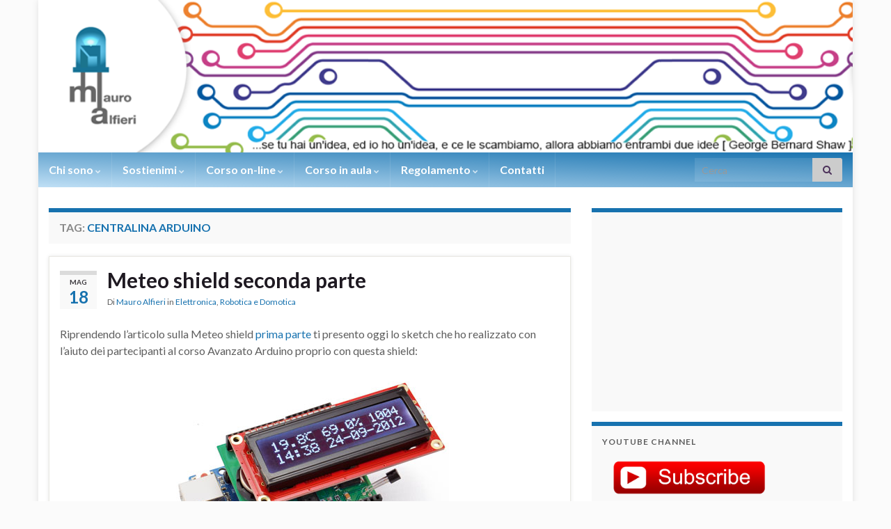

--- FILE ---
content_type: text/html; charset=UTF-8
request_url: https://www.mauroalfieri.it/tag/centralina-arduino
body_size: 21575
content:
<!DOCTYPE html><!--[if IE 7]>
<html class="ie ie7" lang="it-IT">
<![endif]-->
<!--[if IE 8]>
<html class="ie ie8" lang="it-IT">
<![endif]-->
<!--[if !(IE 7) & !(IE 8)]><!-->
<html lang="it-IT">
<!--<![endif]-->
    <head>
        <meta charset="UTF-8">
        <meta http-equiv="X-UA-Compatible" content="IE=edge">
        <meta name="viewport" content="width=device-width, initial-scale=1">
        <link rel="dns-prefetch" href="//cdn.hu-manity.co" />
		<!-- Cookie Compliance -->
		<script type="text/javascript">var huOptions = {"appID":"wwwmauroalfieriit-abc00d0","currentLanguage":"it","blocking":false,"globalCookie":false,"isAdmin":false,"privacyConsent":true,"forms":[]};</script>
		<script type="text/javascript" src="https://cdn.hu-manity.co/hu-banner.min.js"></script><meta name='robots' content='index, follow, max-image-preview:large, max-snippet:-1, max-video-preview:-1' />

	<!-- This site is optimized with the Yoast SEO plugin v26.6 - https://yoast.com/wordpress/plugins/seo/ -->
	<title>centralina arduino Archivi - Mauro Alfieri Wearable Domotica Robotica</title>
	<link rel="canonical" href="https://www.mauroalfieri.it/tag/centralina-arduino" />
	<meta property="og:locale" content="it_IT" />
	<meta property="og:type" content="article" />
	<meta property="og:title" content="centralina arduino Archivi - Mauro Alfieri Wearable Domotica Robotica" />
	<meta property="og:url" content="https://www.mauroalfieri.it/tag/centralina-arduino" />
	<meta property="og:site_name" content="Mauro Alfieri Wearable Domotica Robotica" />
	<meta name="twitter:card" content="summary_large_image" />
	<script type="application/ld+json" class="yoast-schema-graph">{"@context":"https://schema.org","@graph":[{"@type":"CollectionPage","@id":"https://www.mauroalfieri.it/tag/centralina-arduino","url":"https://www.mauroalfieri.it/tag/centralina-arduino","name":"centralina arduino Archivi - Mauro Alfieri Wearable Domotica Robotica","isPartOf":{"@id":"https://www.mauroalfieri.it/#website"},"primaryImageOfPage":{"@id":"https://www.mauroalfieri.it/tag/centralina-arduino#primaryimage"},"image":{"@id":"https://www.mauroalfieri.it/tag/centralina-arduino#primaryimage"},"thumbnailUrl":"https://www.mauroalfieri.it/wp-content/uploads/2015/05/meteo-shield-lcd.jpg","breadcrumb":{"@id":"https://www.mauroalfieri.it/tag/centralina-arduino#breadcrumb"},"inLanguage":"it-IT"},{"@type":"ImageObject","inLanguage":"it-IT","@id":"https://www.mauroalfieri.it/tag/centralina-arduino#primaryimage","url":"https://www.mauroalfieri.it/wp-content/uploads/2015/05/meteo-shield-lcd.jpg","contentUrl":"https://www.mauroalfieri.it/wp-content/uploads/2015/05/meteo-shield-lcd.jpg","width":400,"height":305,"caption":"meteo shield lcd"},{"@type":"BreadcrumbList","@id":"https://www.mauroalfieri.it/tag/centralina-arduino#breadcrumb","itemListElement":[{"@type":"ListItem","position":1,"name":"Home","item":"https://www.mauroalfieri.it/"},{"@type":"ListItem","position":2,"name":"centralina arduino"}]},{"@type":"WebSite","@id":"https://www.mauroalfieri.it/#website","url":"https://www.mauroalfieri.it/","name":"Mauro Alfieri Wearable Domotica Robotica","description":"...se tu hai un&#039;idea, ed io ho un&#039;idea, e ce le scambiamo,  allora abbiamo entrambi due idee [ George Bernard Shaw ]","publisher":{"@id":"https://www.mauroalfieri.it/#/schema/person/1ee62979ea5fcca88bf52d05226f3050"},"potentialAction":[{"@type":"SearchAction","target":{"@type":"EntryPoint","urlTemplate":"https://www.mauroalfieri.it/?s={search_term_string}"},"query-input":{"@type":"PropertyValueSpecification","valueRequired":true,"valueName":"search_term_string"}}],"inLanguage":"it-IT"},{"@type":["Person","Organization"],"@id":"https://www.mauroalfieri.it/#/schema/person/1ee62979ea5fcca88bf52d05226f3050","name":"Mauro Alfieri","image":{"@type":"ImageObject","inLanguage":"it-IT","@id":"https://www.mauroalfieri.it/#/schema/person/image/","url":"https://www.mauroalfieri.it/wp-content/uploads/2011/03/mauroalfieri-764x1024.jpg","contentUrl":"https://www.mauroalfieri.it/wp-content/uploads/2011/03/mauroalfieri-764x1024.jpg","width":764,"height":1024,"caption":"Mauro Alfieri"},"logo":{"@id":"https://www.mauroalfieri.it/#/schema/person/image/"},"sameAs":["https://www.mauroalfieri.it"]}]}</script>
	<!-- / Yoast SEO plugin. -->


<link rel='dns-prefetch' href='//www.googletagmanager.com' />
<link rel='dns-prefetch' href='//cdn.openshareweb.com' />
<link rel='dns-prefetch' href='//cdn.shareaholic.net' />
<link rel='dns-prefetch' href='//www.shareaholic.net' />
<link rel='dns-prefetch' href='//analytics.shareaholic.com' />
<link rel='dns-prefetch' href='//recs.shareaholic.com' />
<link rel='dns-prefetch' href='//partner.shareaholic.com' />
<link rel="alternate" type="application/rss+xml" title="Mauro Alfieri Wearable Domotica Robotica &raquo; Feed" href="https://www.mauroalfieri.it/feed" />
<link rel="alternate" type="application/rss+xml" title="Mauro Alfieri Wearable Domotica Robotica &raquo; Feed dei commenti" href="https://www.mauroalfieri.it/comments/feed" />
<link rel="alternate" type="application/rss+xml" title="Mauro Alfieri Wearable Domotica Robotica &raquo; centralina arduino Feed del tag" href="https://www.mauroalfieri.it/tag/centralina-arduino/feed" />
<!-- Shareaholic - https://www.shareaholic.com -->
<link rel='preload' href='//cdn.shareaholic.net/assets/pub/shareaholic.js' as='script'/>
<script data-no-minify='1' data-cfasync='false'>
_SHR_SETTINGS = {"endpoints":{"local_recs_url":"https:\/\/www.mauroalfieri.it\/wp-admin\/admin-ajax.php?action=shareaholic_permalink_related","ajax_url":"https:\/\/www.mauroalfieri.it\/wp-admin\/admin-ajax.php","share_counts_url":"https:\/\/www.mauroalfieri.it\/wp-admin\/admin-ajax.php?action=shareaholic_share_counts_api"},"site_id":"50a84a19fb242c3ba368bd8b4ad87233"};
</script>
<script data-no-minify='1' data-cfasync='false' src='//cdn.shareaholic.net/assets/pub/shareaholic.js' data-shr-siteid='50a84a19fb242c3ba368bd8b4ad87233' async ></script>

<!-- Shareaholic Content Tags -->
<meta name='shareaholic:site_name' content='Mauro Alfieri Wearable Domotica Robotica' />
<meta name='shareaholic:language' content='it-IT' />
<meta name='shareaholic:article_visibility' content='private' />
<meta name='shareaholic:site_id' content='50a84a19fb242c3ba368bd8b4ad87233' />
<meta name='shareaholic:wp_version' content='9.7.13' />

<!-- Shareaholic Content Tags End -->
<style id='wp-img-auto-sizes-contain-inline-css' type='text/css'>
img:is([sizes=auto i],[sizes^="auto," i]){contain-intrinsic-size:3000px 1500px}
/*# sourceURL=wp-img-auto-sizes-contain-inline-css */
</style>
<style id='wp-emoji-styles-inline-css' type='text/css'>

	img.wp-smiley, img.emoji {
		display: inline !important;
		border: none !important;
		box-shadow: none !important;
		height: 1em !important;
		width: 1em !important;
		margin: 0 0.07em !important;
		vertical-align: -0.1em !important;
		background: none !important;
		padding: 0 !important;
	}
/*# sourceURL=wp-emoji-styles-inline-css */
</style>
<link rel='stylesheet' id='wp-block-library-css' href='https://www.mauroalfieri.it/wp-includes/css/dist/block-library/style.min.css?ver=ab4a593f44110ad1666774dfdb78982c' type='text/css' media='all' />
<style id='wp-block-tag-cloud-inline-css' type='text/css'>
.wp-block-tag-cloud{box-sizing:border-box}.wp-block-tag-cloud.aligncenter{justify-content:center;text-align:center}.wp-block-tag-cloud a{display:inline-block;margin-right:5px}.wp-block-tag-cloud span{display:inline-block;margin-left:5px;text-decoration:none}:root :where(.wp-block-tag-cloud.is-style-outline){display:flex;flex-wrap:wrap;gap:1ch}:root :where(.wp-block-tag-cloud.is-style-outline a){border:1px solid;font-size:unset!important;margin-right:0;padding:1ch 2ch;text-decoration:none!important}
/*# sourceURL=https://www.mauroalfieri.it/wp-includes/blocks/tag-cloud/style.min.css */
</style>
<style id='global-styles-inline-css' type='text/css'>
:root{--wp--preset--aspect-ratio--square: 1;--wp--preset--aspect-ratio--4-3: 4/3;--wp--preset--aspect-ratio--3-4: 3/4;--wp--preset--aspect-ratio--3-2: 3/2;--wp--preset--aspect-ratio--2-3: 2/3;--wp--preset--aspect-ratio--16-9: 16/9;--wp--preset--aspect-ratio--9-16: 9/16;--wp--preset--color--black: #000000;--wp--preset--color--cyan-bluish-gray: #abb8c3;--wp--preset--color--white: #ffffff;--wp--preset--color--pale-pink: #f78da7;--wp--preset--color--vivid-red: #cf2e2e;--wp--preset--color--luminous-vivid-orange: #ff6900;--wp--preset--color--luminous-vivid-amber: #fcb900;--wp--preset--color--light-green-cyan: #7bdcb5;--wp--preset--color--vivid-green-cyan: #00d084;--wp--preset--color--pale-cyan-blue: #8ed1fc;--wp--preset--color--vivid-cyan-blue: #0693e3;--wp--preset--color--vivid-purple: #9b51e0;--wp--preset--gradient--vivid-cyan-blue-to-vivid-purple: linear-gradient(135deg,rgb(6,147,227) 0%,rgb(155,81,224) 100%);--wp--preset--gradient--light-green-cyan-to-vivid-green-cyan: linear-gradient(135deg,rgb(122,220,180) 0%,rgb(0,208,130) 100%);--wp--preset--gradient--luminous-vivid-amber-to-luminous-vivid-orange: linear-gradient(135deg,rgb(252,185,0) 0%,rgb(255,105,0) 100%);--wp--preset--gradient--luminous-vivid-orange-to-vivid-red: linear-gradient(135deg,rgb(255,105,0) 0%,rgb(207,46,46) 100%);--wp--preset--gradient--very-light-gray-to-cyan-bluish-gray: linear-gradient(135deg,rgb(238,238,238) 0%,rgb(169,184,195) 100%);--wp--preset--gradient--cool-to-warm-spectrum: linear-gradient(135deg,rgb(74,234,220) 0%,rgb(151,120,209) 20%,rgb(207,42,186) 40%,rgb(238,44,130) 60%,rgb(251,105,98) 80%,rgb(254,248,76) 100%);--wp--preset--gradient--blush-light-purple: linear-gradient(135deg,rgb(255,206,236) 0%,rgb(152,150,240) 100%);--wp--preset--gradient--blush-bordeaux: linear-gradient(135deg,rgb(254,205,165) 0%,rgb(254,45,45) 50%,rgb(107,0,62) 100%);--wp--preset--gradient--luminous-dusk: linear-gradient(135deg,rgb(255,203,112) 0%,rgb(199,81,192) 50%,rgb(65,88,208) 100%);--wp--preset--gradient--pale-ocean: linear-gradient(135deg,rgb(255,245,203) 0%,rgb(182,227,212) 50%,rgb(51,167,181) 100%);--wp--preset--gradient--electric-grass: linear-gradient(135deg,rgb(202,248,128) 0%,rgb(113,206,126) 100%);--wp--preset--gradient--midnight: linear-gradient(135deg,rgb(2,3,129) 0%,rgb(40,116,252) 100%);--wp--preset--font-size--small: 14px;--wp--preset--font-size--medium: 20px;--wp--preset--font-size--large: 20px;--wp--preset--font-size--x-large: 42px;--wp--preset--font-size--tiny: 10px;--wp--preset--font-size--regular: 16px;--wp--preset--font-size--larger: 26px;--wp--preset--spacing--20: 0.44rem;--wp--preset--spacing--30: 0.67rem;--wp--preset--spacing--40: 1rem;--wp--preset--spacing--50: 1.5rem;--wp--preset--spacing--60: 2.25rem;--wp--preset--spacing--70: 3.38rem;--wp--preset--spacing--80: 5.06rem;--wp--preset--shadow--natural: 6px 6px 9px rgba(0, 0, 0, 0.2);--wp--preset--shadow--deep: 12px 12px 50px rgba(0, 0, 0, 0.4);--wp--preset--shadow--sharp: 6px 6px 0px rgba(0, 0, 0, 0.2);--wp--preset--shadow--outlined: 6px 6px 0px -3px rgb(255, 255, 255), 6px 6px rgb(0, 0, 0);--wp--preset--shadow--crisp: 6px 6px 0px rgb(0, 0, 0);}:where(.is-layout-flex){gap: 0.5em;}:where(.is-layout-grid){gap: 0.5em;}body .is-layout-flex{display: flex;}.is-layout-flex{flex-wrap: wrap;align-items: center;}.is-layout-flex > :is(*, div){margin: 0;}body .is-layout-grid{display: grid;}.is-layout-grid > :is(*, div){margin: 0;}:where(.wp-block-columns.is-layout-flex){gap: 2em;}:where(.wp-block-columns.is-layout-grid){gap: 2em;}:where(.wp-block-post-template.is-layout-flex){gap: 1.25em;}:where(.wp-block-post-template.is-layout-grid){gap: 1.25em;}.has-black-color{color: var(--wp--preset--color--black) !important;}.has-cyan-bluish-gray-color{color: var(--wp--preset--color--cyan-bluish-gray) !important;}.has-white-color{color: var(--wp--preset--color--white) !important;}.has-pale-pink-color{color: var(--wp--preset--color--pale-pink) !important;}.has-vivid-red-color{color: var(--wp--preset--color--vivid-red) !important;}.has-luminous-vivid-orange-color{color: var(--wp--preset--color--luminous-vivid-orange) !important;}.has-luminous-vivid-amber-color{color: var(--wp--preset--color--luminous-vivid-amber) !important;}.has-light-green-cyan-color{color: var(--wp--preset--color--light-green-cyan) !important;}.has-vivid-green-cyan-color{color: var(--wp--preset--color--vivid-green-cyan) !important;}.has-pale-cyan-blue-color{color: var(--wp--preset--color--pale-cyan-blue) !important;}.has-vivid-cyan-blue-color{color: var(--wp--preset--color--vivid-cyan-blue) !important;}.has-vivid-purple-color{color: var(--wp--preset--color--vivid-purple) !important;}.has-black-background-color{background-color: var(--wp--preset--color--black) !important;}.has-cyan-bluish-gray-background-color{background-color: var(--wp--preset--color--cyan-bluish-gray) !important;}.has-white-background-color{background-color: var(--wp--preset--color--white) !important;}.has-pale-pink-background-color{background-color: var(--wp--preset--color--pale-pink) !important;}.has-vivid-red-background-color{background-color: var(--wp--preset--color--vivid-red) !important;}.has-luminous-vivid-orange-background-color{background-color: var(--wp--preset--color--luminous-vivid-orange) !important;}.has-luminous-vivid-amber-background-color{background-color: var(--wp--preset--color--luminous-vivid-amber) !important;}.has-light-green-cyan-background-color{background-color: var(--wp--preset--color--light-green-cyan) !important;}.has-vivid-green-cyan-background-color{background-color: var(--wp--preset--color--vivid-green-cyan) !important;}.has-pale-cyan-blue-background-color{background-color: var(--wp--preset--color--pale-cyan-blue) !important;}.has-vivid-cyan-blue-background-color{background-color: var(--wp--preset--color--vivid-cyan-blue) !important;}.has-vivid-purple-background-color{background-color: var(--wp--preset--color--vivid-purple) !important;}.has-black-border-color{border-color: var(--wp--preset--color--black) !important;}.has-cyan-bluish-gray-border-color{border-color: var(--wp--preset--color--cyan-bluish-gray) !important;}.has-white-border-color{border-color: var(--wp--preset--color--white) !important;}.has-pale-pink-border-color{border-color: var(--wp--preset--color--pale-pink) !important;}.has-vivid-red-border-color{border-color: var(--wp--preset--color--vivid-red) !important;}.has-luminous-vivid-orange-border-color{border-color: var(--wp--preset--color--luminous-vivid-orange) !important;}.has-luminous-vivid-amber-border-color{border-color: var(--wp--preset--color--luminous-vivid-amber) !important;}.has-light-green-cyan-border-color{border-color: var(--wp--preset--color--light-green-cyan) !important;}.has-vivid-green-cyan-border-color{border-color: var(--wp--preset--color--vivid-green-cyan) !important;}.has-pale-cyan-blue-border-color{border-color: var(--wp--preset--color--pale-cyan-blue) !important;}.has-vivid-cyan-blue-border-color{border-color: var(--wp--preset--color--vivid-cyan-blue) !important;}.has-vivid-purple-border-color{border-color: var(--wp--preset--color--vivid-purple) !important;}.has-vivid-cyan-blue-to-vivid-purple-gradient-background{background: var(--wp--preset--gradient--vivid-cyan-blue-to-vivid-purple) !important;}.has-light-green-cyan-to-vivid-green-cyan-gradient-background{background: var(--wp--preset--gradient--light-green-cyan-to-vivid-green-cyan) !important;}.has-luminous-vivid-amber-to-luminous-vivid-orange-gradient-background{background: var(--wp--preset--gradient--luminous-vivid-amber-to-luminous-vivid-orange) !important;}.has-luminous-vivid-orange-to-vivid-red-gradient-background{background: var(--wp--preset--gradient--luminous-vivid-orange-to-vivid-red) !important;}.has-very-light-gray-to-cyan-bluish-gray-gradient-background{background: var(--wp--preset--gradient--very-light-gray-to-cyan-bluish-gray) !important;}.has-cool-to-warm-spectrum-gradient-background{background: var(--wp--preset--gradient--cool-to-warm-spectrum) !important;}.has-blush-light-purple-gradient-background{background: var(--wp--preset--gradient--blush-light-purple) !important;}.has-blush-bordeaux-gradient-background{background: var(--wp--preset--gradient--blush-bordeaux) !important;}.has-luminous-dusk-gradient-background{background: var(--wp--preset--gradient--luminous-dusk) !important;}.has-pale-ocean-gradient-background{background: var(--wp--preset--gradient--pale-ocean) !important;}.has-electric-grass-gradient-background{background: var(--wp--preset--gradient--electric-grass) !important;}.has-midnight-gradient-background{background: var(--wp--preset--gradient--midnight) !important;}.has-small-font-size{font-size: var(--wp--preset--font-size--small) !important;}.has-medium-font-size{font-size: var(--wp--preset--font-size--medium) !important;}.has-large-font-size{font-size: var(--wp--preset--font-size--large) !important;}.has-x-large-font-size{font-size: var(--wp--preset--font-size--x-large) !important;}
/*# sourceURL=global-styles-inline-css */
</style>

<style id='classic-theme-styles-inline-css' type='text/css'>
/*! This file is auto-generated */
.wp-block-button__link{color:#fff;background-color:#32373c;border-radius:9999px;box-shadow:none;text-decoration:none;padding:calc(.667em + 2px) calc(1.333em + 2px);font-size:1.125em}.wp-block-file__button{background:#32373c;color:#fff;text-decoration:none}
/*# sourceURL=/wp-includes/css/classic-themes.min.css */
</style>
<link rel='stylesheet' id='rt-fontawsome-css' href='https://www.mauroalfieri.it/wp-content/plugins/the-post-grid/assets/vendor/font-awesome/css/font-awesome.min.css?ver=7.8.8' type='text/css' media='all' />
<link rel='stylesheet' id='rt-tpg-css' href='https://www.mauroalfieri.it/wp-content/plugins/the-post-grid/assets/css/thepostgrid.min.css?ver=7.8.8' type='text/css' media='all' />
<link rel='stylesheet' id='wp-syntax-css-css' href='https://www.mauroalfieri.it/wp-content/plugins/wp-syntax/css/wp-syntax.css?ver=1.2' type='text/css' media='all' />
<link rel='stylesheet' id='bootstrap-css' href='https://www.mauroalfieri.it/wp-content/themes/graphene/bootstrap/css/bootstrap.min.css?ver=ab4a593f44110ad1666774dfdb78982c' type='text/css' media='all' />
<link rel='stylesheet' id='font-awesome-css' href='https://www.mauroalfieri.it/wp-content/themes/graphene/fonts/font-awesome/css/font-awesome.min.css?ver=ab4a593f44110ad1666774dfdb78982c' type='text/css' media='all' />
<link rel='stylesheet' id='graphene-css' href='https://www.mauroalfieri.it/wp-content/themes/graphene/style.css?ver=2.9.4' type='text/css' media='screen' />
<link rel='stylesheet' id='graphene-responsive-css' href='https://www.mauroalfieri.it/wp-content/themes/graphene/responsive.css?ver=2.9.4' type='text/css' media='all' />
<link rel='stylesheet' id='graphene-blocks-css' href='https://www.mauroalfieri.it/wp-content/themes/graphene/blocks.css?ver=2.9.4' type='text/css' media='all' />
<link rel='stylesheet' id='slb_core-css' href='https://www.mauroalfieri.it/wp-content/plugins/simple-lightbox/client/css/app.css?ver=2.9.4' type='text/css' media='all' />
<script type="text/javascript" src="https://www.mauroalfieri.it/wp-includes/js/jquery/jquery.min.js?ver=3.7.1" id="jquery-core-js"></script>
<script type="text/javascript" src="https://www.mauroalfieri.it/wp-includes/js/jquery/jquery-migrate.min.js?ver=3.4.1" id="jquery-migrate-js"></script>
<script type="text/javascript" src="https://www.mauroalfieri.it/wp-content/themes/graphene/bootstrap/js/bootstrap.min.js?ver=2.9.4" id="bootstrap-js"></script>
<script type="text/javascript" src="https://www.mauroalfieri.it/wp-content/themes/graphene/js/bootstrap-hover-dropdown/bootstrap-hover-dropdown.min.js?ver=2.9.4" id="bootstrap-hover-dropdown-js"></script>
<script type="text/javascript" src="https://www.mauroalfieri.it/wp-content/themes/graphene/js/bootstrap-submenu/bootstrap-submenu.min.js?ver=2.9.4" id="bootstrap-submenu-js"></script>
<script type="text/javascript" src="https://www.mauroalfieri.it/wp-content/themes/graphene/js/jquery.infinitescroll.min.js?ver=2.9.4" id="infinite-scroll-js"></script>
<script type="text/javascript" id="graphene-js-extra">
/* <![CDATA[ */
var grapheneJS = {"siteurl":"https://www.mauroalfieri.it","ajaxurl":"https://www.mauroalfieri.it/wp-admin/admin-ajax.php","templateUrl":"https://www.mauroalfieri.it/wp-content/themes/graphene","isSingular":"","enableStickyMenu":"1","shouldShowComments":"1","commentsOrder":"newest","sliderDisable":"","sliderInterval":"5000","infScrollBtnLbl":"Carica altro","infScrollOn":"1","infScrollCommentsOn":"","totalPosts":"8","postsPerPage":"15","isPageNavi":"","infScrollMsgText":"Recupero window.grapheneInfScrollItemsPerPage di window.grapheneInfScrollItemsLeft elementi rimasti...","infScrollMsgTextPlural":"Recupero window.grapheneInfScrollItemsPerPage di window.grapheneInfScrollItemsLeft elementi rimasti...","infScrollFinishedText":"Caricato tutto!","commentsPerPage":"20","totalComments":"2","infScrollCommentsMsg":"Fetching window.grapheneInfScrollCommentsPerPage di window.grapheneInfScrollCommentsLeft commento rimasto...","infScrollCommentsMsgPlural":"Fetching window.grapheneInfScrollCommentsPerPage di window.grapheneInfScrollCommentsLeft commenti rimasti...","infScrollCommentsFinishedMsg":"Tutti i commenti caricati!","disableLiveSearch":"1","txtNoResult":"Nessun risultato trovato.","isMasonry":""};
//# sourceURL=graphene-js-extra
/* ]]> */
</script>
<script type="text/javascript" src="https://www.mauroalfieri.it/wp-content/themes/graphene/js/graphene.js?ver=2.9.4" id="graphene-js"></script>

<!-- Snippet del tag Google (gtag.js) aggiunto da Site Kit -->
<!-- Snippet Google Analytics aggiunto da Site Kit -->
<script type="text/javascript" src="https://www.googletagmanager.com/gtag/js?id=GT-TWTG5GJ" id="google_gtagjs-js" async></script>
<script type="text/javascript" id="google_gtagjs-js-after">
/* <![CDATA[ */
window.dataLayer = window.dataLayer || [];function gtag(){dataLayer.push(arguments);}
gtag("set","linker",{"domains":["www.mauroalfieri.it"]});
gtag("js", new Date());
gtag("set", "developer_id.dZTNiMT", true);
gtag("config", "GT-TWTG5GJ");
 window._googlesitekit = window._googlesitekit || {}; window._googlesitekit.throttledEvents = []; window._googlesitekit.gtagEvent = (name, data) => { var key = JSON.stringify( { name, data } ); if ( !! window._googlesitekit.throttledEvents[ key ] ) { return; } window._googlesitekit.throttledEvents[ key ] = true; setTimeout( () => { delete window._googlesitekit.throttledEvents[ key ]; }, 5 ); gtag( "event", name, { ...data, event_source: "site-kit" } ); }; 
//# sourceURL=google_gtagjs-js-after
/* ]]> */
</script>
<link rel="https://api.w.org/" href="https://www.mauroalfieri.it/wp-json/" /><link rel="alternate" title="JSON" type="application/json" href="https://www.mauroalfieri.it/wp-json/wp/v2/tags/1092" /><link rel="EditURI" type="application/rsd+xml" title="RSD" href="https://www.mauroalfieri.it/xmlrpc.php?rsd" />

<!-- This site is using AdRotate v5.17.1 to display their advertisements - https://ajdg.solutions/ -->
<!-- AdRotate CSS -->
<style type="text/css" media="screen">
	.g { margin:0px; padding:0px; overflow:hidden; line-height:1; zoom:1; }
	.g img { height:auto; }
	.g-col { position:relative; float:left; }
	.g-col:first-child { margin-left: 0; }
	.g-col:last-child { margin-right: 0; }
	.g-1 { margin:1px;  }
	@media only screen and (max-width: 480px) {
		.g-col, .g-dyn, .g-single { width:100%; margin-left:0; margin-right:0; }
	}
</style>
<!-- /AdRotate CSS -->

<meta name="generator" content="Site Kit by Google 1.168.0" />        <style>
            :root {
                --tpg-primary-color: #0d6efd;
                --tpg-secondary-color: #0654c4;
                --tpg-primary-light: #c4d0ff
            }

                        body .rt-tpg-container .rt-loading,
            body #bottom-script-loader .rt-ball-clip-rotate {
                color: #0367bf !important;
            }

                    </style>
		<!-- This site is embedding videos using the Videojs HTML5 Player plugin v1.1.13 - http://wphowto.net/videojs-html5-player-for-wordpress-757 -->
<!-- WP Youtube Player 1.7 by unijimpe -->
		<script>
		   WebFontConfig = {
		      google: { 
		      	families: ["Lato:400,400i,700,700i&display=swap"]		      }
		   };

		   (function(d) {
		      var wf = d.createElement('script'), s = d.scripts[0];
		      wf.src = 'https://ajax.googleapis.com/ajax/libs/webfont/1.6.26/webfont.js';
		      wf.async = true;
		      s.parentNode.insertBefore(wf, s);
		   })(document);
		</script>
	<style type="text/css">
.navbar #header-menu-wrap .nav li:focus, .navbar #header-menu-wrap .nav li:hover, .navbar #header-menu-wrap .nav li.current-menu-item, .navbar #header-menu-wrap .nav li.current-menu-ancestor, .navbar #header-menu-wrap .dropdown-menu li, .navbar #header-menu-wrap .dropdown-menu > li > a:focus, .navbar #header-menu-wrap .dropdown-menu > li > a:hover, .navbar #header-menu-wrap .dropdown-menu > .active > a, .navbar #header-menu-wrap .dropdown-menu > .active > a:focus, .navbar #header-menu-wrap .dropdown-menu > .active > a:hover, .navbar #header-menu-wrap .navbar-nav>.open>a, .navbar #header-menu-wrap .navbar-nav>.open>a:focus, .navbar #header-menu-wrap .navbar-nav>.open>a:hover, .navbar .navbar-nav>.active>a, .navbar .navbar-nav>.active>a:focus, .navbar .navbar-nav>.active>a:hover, #header-menu-wrap #mega-menu-wrap-Header-Menu #mega-menu-Header-Menu li.mega-current-menu-item, #header-menu-wrap #mega-menu-wrap-Header-Menu #mega-menu-Header-Menu > li.mega-menu-item > a.mega-menu-link:hover, #header-menu-wrap #mega-menu-wrap-Header-Menu #mega-menu-Header-Menu > li.mega-toggle-on > a.mega-menu-link, #header-menu-wrap #mega-menu-wrap-Header-Menu #mega-menu-Header-Menu > li.mega-current-menu-item > a.mega-menu-link {background: #bfdff5}.navbar #header-menu-wrap .nav ul li a, .navbar #header-menu-wrap .nav ul li a {color: #ffffff}.navbar #header-menu-wrap .nav .dropdown-menu li:hover > a, .navbar #header-menu-wrap .nav .dropdown-menu li.current-menu-item > a, .navbar #header-menu-wrap .nav .dropdown-menu li.current-menu-ancestor > a {color: #1772af}body, blockquote p {color: #5e5e5e}a, .post .date .day, .pagination>li>a, .pagination>li>a:hover, .pagination>li>span, #comments > h4.current a, #comments > h4.current a .fa, .post-nav-top p, .post-nav-top a, .autocomplete-suggestions strong {color: #1772af}a:focus, a:hover, .post-nav-top a:hover {color: #bfdff5}.sticky {border-color: #1772af}.sidebar .sidebar-wrap {background-color: #f9f9f9; border-color: #1772af}.carousel-caption {background-color: rgba(255,255,255,0.8); background-color: rgba(0.8); color: #c3c3c3} .carousel .slider_post_title, .carousel .slider_post_title a {color: #c3c3c3}.btn, .btn:focus, .btn:hover, .btn a, .Button, .colour-preview .button, input[type="submit"], button[type="submit"], #commentform #submit, .wpsc_buy_button, #back-to-top, .wp-block-button .wp-block-button__link:not(.has-background) {background: #1772af; color: #ffffff} .wp-block-button.is-style-outline .wp-block-button__link {background:transparent; border-color: #1772af}.btn.btn-outline, .btn.btn-outline:hover {color: #1772af;border-color: #1772af}.label-primary, .pagination>.active>a, .pagination>.active>a:focus, .pagination>.active>a:hover, .pagination>.active>span, .pagination>.active>span:focus, .pagination>.active>span:hover, .list-group-item.parent, .list-group-item.parent:focus, .list-group-item.parent:hover {background: #1772af; border-color: #1772af; color: #ffffff}.post-nav-top, .archive-title, .page-title, .term-desc, .breadcrumb {background-color: #f9f9f9; border-color: #1772af}.archive-title span {color: #1772af}#comments ol.children li.bypostauthor, #comments li.bypostauthor.comment {border-color: #1772af}#footer, .graphene-footer{background-color:#5e5e5e;color:#ffffff}#sidebar_bottom {color:#5e5e5e}#sidebar_bottom a, #sidebar_bottom a:visited {color:#1772af}body{background-image:none}.header_title, .header_title a, .header_title a:visited, .header_title a:hover, .header_desc {color:#blank}.entry-content, .sidebar, .comment-entry{ color:#5e5e5e; }.carousel, .carousel .item{height:300px}@media (max-width: 991px) {.carousel, .carousel .item{height:250px}}
</style>
<style type="text/css" id="custom-background-css">
body.custom-background { background-color: #fbfbfb; }
</style>
			<style type="text/css" id="wp-custom-css">
			.carousel-control {
    border-radius: 50px;
    height: 30px;
    width: 30px;
    box-shadow: 0 0 5px rgba(0,0,0,0.75);
    color: #333;
	  display:none;
}

.navbar-inverse {
    background: linear-gradient(to bottom left, #1772af , #bfdff5);
}


#top_search input {
    border: 0 none;
    -webkit-box-shadow: none;
    -moz-box-shadow: none;
    box-shadow: none;
    color: #fff;
    background: #4c315a;
    background: rgba(255,255,255,1);
    padding: 8px 10px;
}

.carousel {
    margin: 0 0 50px;
    box-shadow: 0px 1.5px 0px 0px #bfdff5;
    clear: both;
    background: #fff;
}

.singular .hentry, .hentry.author {
    padding: 0 5px;
    -webkit-box-shadow: 0 0 5px 0 rgba(195,195,195,1);
    box-shadow: 0 0 5px 0 rgba(195,195,195,1);
    border: none;
}
.syntaxhighlighter {
    width: 100% !important;
    margin: 1em 0 1em 0 !important;
    position: relative !important;
    overflow: auto !important;
    overflow-y: hidden !important;
    font-size: .8em !important;
}

.licence, .licence a {
    font-size: 10pt;
	  color: #5e5e5e;
}

.lnkbio_hr {
	border-top: 1px solid #3366ff; 
	width: 80%;
}

.lnkbio_butt {
	border: 1px solid #3366ff; 
	background-color: white; 
	color: #3366ff; 
	width: 70%; 
	padding: 10px 14px;
	margin: 0px 0px;
	font-size: 16px; 
	cursor: pointer; 
	border-radius: 5px;
}

.lnkbio_rows {
	box-sizing: border-box; 
	display: -ms-flexbox; /* ie10 */ 
	display: flex; 
	-ms-flex-wrap: wrap; /* ie10 */ 
	flex-wrap: wrap;
}

.lnkbio_cols {
	-ms-flex: 33%; /* ie10 */ 
	flex: 33%; 
	max-width: 35%; 
	padding: 0 1px;
}

.lnkbio_cols img {
	 
}

.page-id-16106 .entry-title, .page-id-16106 .navbar, .page-id-16106 #header {
display: none;
}
.page-id-16106 #content {
	padding: 0px 0;
}
		</style>
		    <!-- BEGIN Google Analytics script -->
    	<script>(function(e,t,n,r,i,s,o){e["GoogleAnalyticsObject"]=i;e[i]=e[i]||function(){(e[i].q=e[i].q||[]).push(arguments)},e[i].l=1*new Date;s=t.createElement(n),o=t.getElementsByTagName(n)[0];s.async=1;s.src=r;o.parentNode.insertBefore(s,o)})(window,document,"script","//www.google-analytics.com/analytics.js","ga");ga("create","G-81LLHQWKCN","auto");ga("send","pageview")</script>    <!-- END Google Analytics script -->
        </head>
    <body data-rsssl=1 class="archive tag tag-centralina-arduino tag-1092 custom-background wp-embed-responsive wp-theme-graphene cookies-not-set rttpg rttpg-7.8.8 radius-frontend rttpg-body-wrap full-width-slider layout-boxed two_col_left two-columns">
        
        <div class="container boxed-wrapper">
            
            

            <div id="header" class="row">

                <img src="https://www.mauroalfieri.it/wp-content/uploads/2012/06/testata_blog.png" alt="Mauro Alfieri Wearable Domotica Robotica" title="Mauro Alfieri Wearable Domotica Robotica" width="960" height="180" />                
                                    <a href="https://www.mauroalfieri.it" id="header_img_link" title="Torna alla home page">&nbsp;</a>                            </div>


                        <nav class="navbar row navbar-inverse">

                <div class="navbar-header align-center">
                		                    <button type="button" class="navbar-toggle collapsed" data-toggle="collapse" data-target="#header-menu-wrap, #secondary-menu-wrap">
	                        <span class="sr-only">Attiva/disattiva la navigazione</span>
	                        <span class="icon-bar"></span>
	                        <span class="icon-bar"></span>
	                        <span class="icon-bar"></span>
	                    </button>
                	                    
                    
                                            <p class="header_title mobile-only">
                            <a href="https://www.mauroalfieri.it" title="Torna alla home page">                                Mauro Alfieri Wearable Domotica Robotica                            </a>                        </p>
                    
                                            
                                    </div>

                                    <div class="collapse navbar-collapse" id="header-menu-wrap">

            			<ul id="header-menu" class="nav navbar-nav flip"><li id="menu-item-3948" class="menu-item menu-item-type-post_type menu-item-object-page menu-item-has-children menu-item-3948"><a href="https://www.mauroalfieri.it/chi-sono.html" class="dropdown-toggle" data-toggle="dropdown" data-submenu="1" data-depth="10" data-hover="dropdown" data-delay="0">Chi sono <i class="fa fa-chevron-down"></i></a>
<ul class="dropdown-menu">
	<li id="menu-item-3947" class="menu-item menu-item-type-post_type menu-item-object-page menu-item-3947"><a href="https://www.mauroalfieri.it/interessi.html">Interessi</a></li>
</ul>
</li>
<li id="menu-item-3944" class="menu-item menu-item-type-post_type menu-item-object-page menu-item-has-children menu-item-3944"><a href="https://www.mauroalfieri.it/sostienimi.html" class="dropdown-toggle" data-toggle="dropdown" data-submenu="1" data-depth="10" data-hover="dropdown" data-delay="0">Sostienimi <i class="fa fa-chevron-down"></i></a>
<ul class="dropdown-menu">
	<li id="menu-item-3949" class="menu-item menu-item-type-post_type menu-item-object-page menu-item-3949"><a href="https://www.mauroalfieri.it/collabora.html">Collabora al blog</a></li>
</ul>
</li>
<li id="menu-item-3945" class="menu-item menu-item-type-post_type menu-item-object-page menu-item-has-children menu-item-3945"><a href="https://www.mauroalfieri.it/corso-arduino-on-line.html" class="dropdown-toggle" data-toggle="dropdown" data-submenu="1" data-depth="10" data-hover="dropdown" data-delay="0">Corso on-line <i class="fa fa-chevron-down"></i></a>
<ul class="dropdown-menu">
	<li id="menu-item-3956" class="menu-item menu-item-type-custom menu-item-object-custom menu-item-3956"><a href="https://www.mauroalfieri.it/corso-arduino-on-line.html#percorso-base">Percorso Base Arduino</a></li>
	<li id="menu-item-3955" class="menu-item menu-item-type-custom menu-item-object-custom menu-item-3955"><a href="https://www.mauroalfieri.it/corso-arduino-on-line.html#percorso-avanzato">Percorso Avanzato Arduino</a></li>
	<li id="menu-item-3957" class="menu-item menu-item-type-custom menu-item-object-custom menu-item-3957"><a href="https://www.mauroalfieri.it/corso-arduino-on-line.html#percorso-professionale">Percorso Professionale Arduino</a></li>
	<li id="menu-item-6242" class="menu-item menu-item-type-custom menu-item-object-custom menu-item-6242"><a href="https://www.mauroalfieri.it/corso-arduino-on-line.html#percorso-datalog">Arduino Data Log</a></li>
	<li id="menu-item-6243" class="menu-item menu-item-type-custom menu-item-object-custom menu-item-6243"><a href="https://www.mauroalfieri.it/corso-arduino-on-line.html#percorso-robot">Arduino Robotica</a></li>
	<li id="menu-item-12065" class="menu-item menu-item-type-post_type menu-item-object-page menu-item-12065"><a href="https://www.mauroalfieri.it/corso-arduino-gratuito-con-tinkercad.html">Corso Arduino Gratuito con Tinkercad</a></li>
</ul>
</li>
<li id="menu-item-4087" class="menu-item menu-item-type-post_type menu-item-object-page menu-item-has-children menu-item-4087"><a href="https://www.mauroalfieri.it/corso-arduino.html" class="dropdown-toggle" data-toggle="dropdown" data-submenu="1" data-depth="10" data-hover="dropdown" data-delay="0">Corso in aula <i class="fa fa-chevron-down"></i></a>
<ul class="dropdown-menu">
	<li id="menu-item-5832" class="menu-item menu-item-type-post_type menu-item-object-page menu-item-5832"><a href="https://www.mauroalfieri.it/organizza-un-corso-arduino-nella-tua-citta.html">Organizza un corso arduino</a></li>
	<li id="menu-item-5831" class="menu-item menu-item-type-post_type menu-item-object-page menu-item-5831"><a href="https://www.mauroalfieri.it/lezioni-private-arduino.html">Lezioni private</a></li>
</ul>
</li>
<li id="menu-item-11562" class="menu-item menu-item-type-post_type menu-item-object-page menu-item-has-children menu-item-11562"><a href="https://www.mauroalfieri.it/regolamento.html" class="dropdown-toggle" data-toggle="dropdown" data-submenu="1" data-depth="10" data-hover="dropdown" data-delay="0">Regolamento <i class="fa fa-chevron-down"></i></a>
<ul class="dropdown-menu">
	<li id="menu-item-17045" class="menu-item menu-item-type-post_type menu-item-object-page menu-item-17045"><a href="https://www.mauroalfieri.it/termini-e-condizioni.html">Termini e Condizioni d&#8217;Uso</a></li>
	<li id="menu-item-17049" class="menu-item menu-item-type-post_type menu-item-object-page menu-item-17049"><a href="https://www.mauroalfieri.it/copyright-e-licenza-contenuti.html">Copyright e Licenza contenuti</a></li>
	<li id="menu-item-17042" class="menu-item menu-item-type-post_type menu-item-object-page menu-item-privacy-policy menu-item-17042"><a rel="privacy-policy" href="https://www.mauroalfieri.it/cookie-policy.html">Privacy Policy di www.mauroalfieri.it</a></li>
</ul>
</li>
<li id="menu-item-3946" class="menu-item menu-item-type-post_type menu-item-object-page menu-item-3946"><a href="https://www.mauroalfieri.it/contatti.html">Contatti</a></li>
</ul>                        
            			                            <div id="top_search" class="navbar-form navbar-right">
                                <form class="searchform" method="get" action="https://www.mauroalfieri.it">
	<div class="input-group">
		<div class="form-group live-search-input">
			<label for="s" class="screen-reader-text">Search for:</label>
		    <input type="text" id="s" name="s" class="form-control" placeholder="Cerca">
		    		</div>
	    <span class="input-group-btn">
	    	<button class="btn btn-default" type="submit"><i class="fa fa-search"></i></button>
	    </span>
    </div>
    </form>                                                            </div>
                                                
                                            </div>
                
                                    
                            </nav>

            
            <div id="content" class="clearfix hfeed row">
                
                    
                                        
                    <div id="content-main" class="clearfix content-main col-md-8">
                    
    <h1 class="page-title archive-title">
        Tag: <span>centralina arduino</span>    </h1>
    
        
    <div class="entries-wrapper">
    
                

<div id="post-7329" class="clearfix post post-7329 type-post status-publish format-standard has-post-thumbnail hentry category-elettronica category-robotica-domotica tag-centralina-arduino tag-centralina-meteo tag-centralina-pressione tag-centralina-temperatura tag-centralina-umidita tag-data-log tag-data-logging tag-datalogger tag-datalogger-arduino-lcd-2 tag-lcd-1602 tag-meteo tag-meteo-shield tag-meteo-shield-lcd tag-temperatura-umidita-pressine item-wrap">
		
	<div class="entry clearfix">
    
    			    	<div class="post-date date alpha ">
            <p class="default_date">
            	<span class="month">Mag</span>
                <span class="day">18</span>
                            </p>
                    </div>
            
		        <h2 class="post-title entry-title">
			<a href="https://www.mauroalfieri.it/elettronica/meteo-shield-seconda-parte.html" rel="bookmark" title="Permalink a Meteo shield seconda parte">
				Meteo shield seconda parte            </a>
			        </h2>
		
					    <ul class="post-meta entry-meta clearfix">
	    		        <li class="byline">
	        	Di <span class="author"><a href="https://www.mauroalfieri.it/author/mauro" rel="author">Mauro Alfieri</a></span><span class="entry-cat"> in <span class="terms"><a class="term term-category term-6" href="https://www.mauroalfieri.it/category/elettronica">Elettronica</a>, <a class="term term-category term-322" href="https://www.mauroalfieri.it/category/robotica-domotica">Robotica e Domotica</a></span></span>	        </li>
	        	        <li class="print-date">
	        	<p class="printonly"><em>18 Maggio 2015</em></p>	        </li>
	        	    </ul>
    		
				<div class="entry-content clearfix">
			
													
							
												
								<div style='display:none;' class='shareaholic-canvas' data-app='share_buttons' data-title='Meteo shield seconda parte' data-link='https://www.mauroalfieri.it/elettronica/meteo-shield-seconda-parte.html' data-app-id-name='category_above_content'></div><p>Riprendendo l&#8217;articolo sulla Meteo shield <a href="https://www.mauroalfieri.it/elettronica/meteo-shield-prima-parte.html">prima parte </a>ti presento oggi lo sketch che ho realizzato con l&#8217;aiuto dei partecipanti al corso Avanzato Arduino proprio con questa shield:</p>
<p><img fetchpriority="high" decoding="async" class="aligncenter size-full wp-image-7331" src="https://www.mauroalfieri.it/wp-content/uploads/2015/05/meteo-shield-lcd.jpg" alt="meteo shield lcd" width="400" height="305" srcset="https://www.mauroalfieri.it/wp-content/uploads/2015/05/meteo-shield-lcd.jpg 400w, https://www.mauroalfieri.it/wp-content/uploads/2015/05/meteo-shield-lcd-300x229.jpg 300w" sizes="(max-width: 400px) 100vw, 400px" /></p>
<p>Avrai notato che nell&#8217;immagine è presente un display LCD, bene è il display che abbiamo utilizzato per visualizzare i dati meteo del progetto.</p>
<p> <a href="https://www.mauroalfieri.it/elettronica/meteo-shield-seconda-parte.html#more-7329" class="more-link btn"><span class="btn">Continua a leggere <i class="fa fa-arrow-circle-right"></i></span></a></p>
<div style='display:none;' class='shareaholic-canvas' data-app='share_buttons' data-title='Meteo shield seconda parte' data-link='https://www.mauroalfieri.it/elettronica/meteo-shield-seconda-parte.html' data-app-id-name='category_below_content'></div><div style='display:none;' class='shareaholic-canvas' data-app='recommendations' data-title='Meteo shield seconda parte' data-link='https://www.mauroalfieri.it/elettronica/meteo-shield-seconda-parte.html' data-app-id-name='category_below_content'></div>
						
						
						
		</div>
		
			    <ul class="entry-footer">
	    		        <li class="post-tags col-sm-8"><i class="fa fa-tags" title="Tag"></i> <span class="terms"><a class="term term-tagpost_tag term-1092" href="https://www.mauroalfieri.it/tag/centralina-arduino">centralina arduino</a>, <a class="term term-tagpost_tag term-1098" href="https://www.mauroalfieri.it/tag/centralina-meteo">centralina meteo</a>, <a class="term term-tagpost_tag term-1096" href="https://www.mauroalfieri.it/tag/centralina-pressione">centralina pressione</a>, <a class="term term-tagpost_tag term-1094" href="https://www.mauroalfieri.it/tag/centralina-temperatura">centralina temperatura</a>, <a class="term term-tagpost_tag term-1093" href="https://www.mauroalfieri.it/tag/centralina-umidita">centralina umidità</a>, <a class="term term-tagpost_tag term-649" href="https://www.mauroalfieri.it/tag/data-log">data log</a>, <a class="term term-tagpost_tag term-648" href="https://www.mauroalfieri.it/tag/data-logging">data logging</a>, <a class="term term-tagpost_tag term-1026" href="https://www.mauroalfieri.it/tag/datalogger">Datalogger</a>, <a class="term term-tagpost_tag term-1025" href="https://www.mauroalfieri.it/tag/datalogger-arduino-lcd-2">Datalogger arduino LCD 2</a>, <a class="term term-tagpost_tag term-1530" href="https://www.mauroalfieri.it/tag/lcd-1602">lcd 1602</a>, <a class="term term-tagpost_tag term-1405" href="https://www.mauroalfieri.it/tag/meteo">meteo</a>, <a class="term term-tagpost_tag term-1518" href="https://www.mauroalfieri.it/tag/meteo-shield">meteo shield</a>, <a class="term term-tagpost_tag term-1529" href="https://www.mauroalfieri.it/tag/meteo-shield-lcd">Meteo shield lcd</a>, <a class="term term-tagpost_tag term-1531" href="https://www.mauroalfieri.it/tag/temperatura-umidita-pressine">temperatura umidità pressine</a></span></li>
	        	        <li class="comment-link col-sm-4"><i class="fa fa-comments"></i> <a href="https://www.mauroalfieri.it/elettronica/meteo-shield-seconda-parte.html#comments">4 commenti</a></li>
	        	    </ul>
    	</div>
</div>

 <p class="printonly"><span class="printonly url"><strong>Permalink link a questo articolo: </strong><span>https://www.mauroalfieri.it/elettronica/meteo-shield-seconda-parte.html</span></span></p>


                

<div id="post-6734" class="clearfix post post-6734 type-post status-publish format-standard hentry category-elettronica category-robotica-domotica tag-centralina tag-centralina-alba-tramonto tag-centralina-alba-tramonto-arduino tag-centralina-alba-tramonto-arduino-sketch tag-centralina-arduino tag-centralina-presepe item-wrap">
		
	<div class="entry clearfix">
    
    			    	<div class="post-date date alpha ">
            <p class="default_date">
            	<span class="month">Dic</span>
                <span class="day">24</span>
                            </p>
                    </div>
            
		        <h2 class="post-title entry-title">
			<a href="https://www.mauroalfieri.it/elettronica/centralina-alba-tramonto-arduino-sketch.html" rel="bookmark" title="Permalink a Centralina alba tramonto arduino sketch &#8211; terza parte">
				Centralina alba tramonto arduino sketch &#8211; terza parte            </a>
			        </h2>
		
					    <ul class="post-meta entry-meta clearfix">
	    		        <li class="byline">
	        	Di <span class="author"><a href="https://www.mauroalfieri.it/author/mauro" rel="author">Mauro Alfieri</a></span><span class="entry-cat"> in <span class="terms"><a class="term term-category term-6" href="https://www.mauroalfieri.it/category/elettronica">Elettronica</a>, <a class="term term-category term-322" href="https://www.mauroalfieri.it/category/robotica-domotica">Robotica e Domotica</a></span></span>	        </li>
	        	        <li class="print-date">
	        	<p class="printonly"><em>24 Dicembre 2014</em></p>	        </li>
	        	    </ul>
    		
				<div class="entry-content clearfix">
			
													
							
												
								<div style='display:none;' class='shareaholic-canvas' data-app='share_buttons' data-title='Centralina alba tramonto arduino sketch - terza parte' data-link='https://www.mauroalfieri.it/elettronica/centralina-alba-tramonto-arduino-sketch.html' data-app-id-name='category_above_content'></div><p>Realizzare la centralina alba tramonto arduino sketch completa la prima parte della realizzazione di una centralina per presepe</p>
<p><a href="https://www.mauroalfieri.it/wp-content/uploads/2014/12/centralina-alba-tramonto-arduino-giorno.jpg" data-slb-active="1" data-slb-asset="102551412" data-slb-internal="0" data-slb-group="6734"><img decoding="async" class="aligncenter size-full wp-image-6744" src="https://www.mauroalfieri.it/wp-content/uploads/2014/12/centralina-alba-tramonto-arduino-giorno.jpg" alt="entralina alba tramonto arduino giorno" width="600" height="441" /></a></p>
<p>questo progetto è composto da alcuni articoli che ti accompagneranno per tutto il periodo natalizio.</p>
<p> <a href="https://www.mauroalfieri.it/elettronica/centralina-alba-tramonto-arduino-sketch.html#more-6734" class="more-link btn"><span class="btn">Continua a leggere <i class="fa fa-arrow-circle-right"></i></span></a></p>
<div style='display:none;' class='shareaholic-canvas' data-app='share_buttons' data-title='Centralina alba tramonto arduino sketch - terza parte' data-link='https://www.mauroalfieri.it/elettronica/centralina-alba-tramonto-arduino-sketch.html' data-app-id-name='category_below_content'></div><div style='display:none;' class='shareaholic-canvas' data-app='recommendations' data-title='Centralina alba tramonto arduino sketch - terza parte' data-link='https://www.mauroalfieri.it/elettronica/centralina-alba-tramonto-arduino-sketch.html' data-app-id-name='category_below_content'></div>
						
						
						
		</div>
		
			    <ul class="entry-footer">
	    		        <li class="post-tags col-sm-8"><i class="fa fa-tags" title="Tag"></i> <span class="terms"><a class="term term-tagpost_tag term-832" href="https://www.mauroalfieri.it/tag/centralina">centralina</a>, <a class="term term-tagpost_tag term-1375" href="https://www.mauroalfieri.it/tag/centralina-alba-tramonto">centralina alba tramonto</a>, <a class="term term-tagpost_tag term-1374" href="https://www.mauroalfieri.it/tag/centralina-alba-tramonto-arduino">centralina alba tramonto arduino</a>, <a class="term term-tagpost_tag term-1379" href="https://www.mauroalfieri.it/tag/centralina-alba-tramonto-arduino-sketch">Centralina alba tramonto arduino sketch</a>, <a class="term term-tagpost_tag term-1092" href="https://www.mauroalfieri.it/tag/centralina-arduino">centralina arduino</a>, <a class="term term-tagpost_tag term-1376" href="https://www.mauroalfieri.it/tag/centralina-presepe">centralina presepe</a></span></li>
	        	        <li class="comment-link col-sm-4"><i class="fa fa-comments"></i> <a href="https://www.mauroalfieri.it/elettronica/centralina-alba-tramonto-arduino-sketch.html#comments">100 commenti</a></li>
	        	    </ul>
    	</div>
</div>

 <p class="printonly"><span class="printonly url"><strong>Permalink link a questo articolo: </strong><span>https://www.mauroalfieri.it/elettronica/centralina-alba-tramonto-arduino-sketch.html</span></span></p>


                

<div id="post-6720" class="clearfix post post-6720 type-post status-publish format-standard hentry category-elettronica category-robotica-domotica tag-centralina-alba-tramonto tag-centralina-alba-tramonto-arduino tag-centralina-arduino tag-centralina-presepe item-wrap">
		
	<div class="entry clearfix">
    
    			    	<div class="post-date date alpha ">
            <p class="default_date">
            	<span class="month">Dic</span>
                <span class="day">19</span>
                            </p>
                    </div>
            
		        <h2 class="post-title entry-title">
			<a href="https://www.mauroalfieri.it/elettronica/centralina-alba-tramonto-arduino-prima-parte.html" rel="bookmark" title="Permalink a Centralina alba tramonto arduino &#8211; prima parte">
				Centralina alba tramonto arduino &#8211; prima parte            </a>
			        </h2>
		
					    <ul class="post-meta entry-meta clearfix">
	    		        <li class="byline">
	        	Di <span class="author"><a href="https://www.mauroalfieri.it/author/mauro" rel="author">Mauro Alfieri</a></span><span class="entry-cat"> in <span class="terms"><a class="term term-category term-6" href="https://www.mauroalfieri.it/category/elettronica">Elettronica</a>, <a class="term term-category term-322" href="https://www.mauroalfieri.it/category/robotica-domotica">Robotica e Domotica</a></span></span>	        </li>
	        	        <li class="print-date">
	        	<p class="printonly"><em>19 Dicembre 2014</em></p>	        </li>
	        	    </ul>
    		
				<div class="entry-content clearfix">
			
													
							
												
								<div style='display:none;' class='shareaholic-canvas' data-app='share_buttons' data-title='Centralina alba tramonto arduino - prima parte' data-link='https://www.mauroalfieri.it/elettronica/centralina-alba-tramonto-arduino-prima-parte.html' data-app-id-name='category_above_content'></div><p>So che di Venerdì non andrebbe mai proposto un argomento complesso come una centralina alba tramonto arduino ma siamo in periodo natalizio, siamo tutti più buoni e mi perdonerai 🙂</p>
<p><a href="https://www.mauroalfieri.it/wp-content/uploads/2014/12/centralina-alba-tramonto-arduino-volta.jpg" data-slb-active="1" data-slb-asset="39764233" data-slb-internal="0" data-slb-group="6720"><img decoding="async" class="aligncenter wp-image-6726 size-full" src="https://www.mauroalfieri.it/wp-content/uploads/2014/12/centralina-alba-tramonto-arduino-volta.jpg" alt="entralina alba tramonto arduino volta" width="600" height="261" /></a></p>
<p>Bando alle cavolate ho trascorso gli ultimi giorni a scriver progetti natalizi in previsione della prossima settimana in cui cade, appunto, Natale. <a href="https://www.mauroalfieri.it/elettronica/centralina-alba-tramonto-arduino-prima-parte.html#more-6720" class="more-link btn"><span class="btn">Continua a leggere <i class="fa fa-arrow-circle-right"></i></span></a></p>
<div style='display:none;' class='shareaholic-canvas' data-app='share_buttons' data-title='Centralina alba tramonto arduino - prima parte' data-link='https://www.mauroalfieri.it/elettronica/centralina-alba-tramonto-arduino-prima-parte.html' data-app-id-name='category_below_content'></div><div style='display:none;' class='shareaholic-canvas' data-app='recommendations' data-title='Centralina alba tramonto arduino - prima parte' data-link='https://www.mauroalfieri.it/elettronica/centralina-alba-tramonto-arduino-prima-parte.html' data-app-id-name='category_below_content'></div>
						
						
						
		</div>
		
			    <ul class="entry-footer">
	    		        <li class="post-tags col-sm-8"><i class="fa fa-tags" title="Tag"></i> <span class="terms"><a class="term term-tagpost_tag term-1375" href="https://www.mauroalfieri.it/tag/centralina-alba-tramonto">centralina alba tramonto</a>, <a class="term term-tagpost_tag term-1374" href="https://www.mauroalfieri.it/tag/centralina-alba-tramonto-arduino">centralina alba tramonto arduino</a>, <a class="term term-tagpost_tag term-1092" href="https://www.mauroalfieri.it/tag/centralina-arduino">centralina arduino</a>, <a class="term term-tagpost_tag term-1376" href="https://www.mauroalfieri.it/tag/centralina-presepe">centralina presepe</a></span></li>
	        	        <li class="comment-link col-sm-4"><i class="fa fa-comments"></i> <a href="https://www.mauroalfieri.it/elettronica/centralina-alba-tramonto-arduino-prima-parte.html#comments">56 commenti</a></li>
	        	    </ul>
    	</div>
</div>

 <p class="printonly"><span class="printonly url"><strong>Permalink link a questo articolo: </strong><span>https://www.mauroalfieri.it/elettronica/centralina-alba-tramonto-arduino-prima-parte.html</span></span></p>


                

<div id="post-5769" class="clearfix post post-5769 type-post status-publish format-standard hentry category-elettronica tag-arduino-yun tag-centralina tag-centralina-arduino tag-centralina-meteo tag-centralina-meteo-arduino tag-centralina-meteo-arduino-yun item-wrap">
		
	<div class="entry clearfix">
    
    			    	<div class="post-date date alpha ">
            <p class="default_date">
            	<span class="month">Mag</span>
                <span class="day">07</span>
                            </p>
                    </div>
            
		        <h2 class="post-title entry-title">
			<a href="https://www.mauroalfieri.it/elettronica/centralina-meteo-arduino-yun-lo-sketch.html" rel="bookmark" title="Permalink a Centralina meteo arduino yùn &#8211; lo sketch">
				Centralina meteo arduino yùn &#8211; lo sketch            </a>
			        </h2>
		
					    <ul class="post-meta entry-meta clearfix">
	    		        <li class="byline">
	        	Di <span class="author"><a href="https://www.mauroalfieri.it/author/mauro" rel="author">Mauro Alfieri</a></span><span class="entry-cat"> in <span class="terms"><a class="term term-category term-6" href="https://www.mauroalfieri.it/category/elettronica">Elettronica</a></span></span>	        </li>
	        	        <li class="print-date">
	        	<p class="printonly"><em>7 Maggio 2014</em></p>	        </li>
	        	    </ul>
    		
				<div class="entry-content clearfix">
			
													
							
												
								<div style='display:none;' class='shareaholic-canvas' data-app='share_buttons' data-title='Centralina meteo arduino yùn - lo sketch' data-link='https://www.mauroalfieri.it/elettronica/centralina-meteo-arduino-yun-lo-sketch.html' data-app-id-name='category_above_content'></div><p>Se hai letto il precedente <a title="Centralina meteo arduino yùn" href="https://www.mauroalfieri.it/elettronica/centralina-meteo-arduino-yun.html">articolo</a> sulla centralina meteo arduino yùn sarai curioso di conoscere lo sketch per realizzare la tua centralina.</p>
<p><a href="https://www.mauroalfieri.it/wp-content/uploads/2014/04/centralina-meteo-arduino-yun-core.jpg" data-slb-active="1" data-slb-asset="900317131" data-slb-internal="0" data-slb-group="5769"><img loading="lazy" decoding="async" class="aligncenter size-full wp-image-5753" alt="centralina meteo arduino yun core" src="https://www.mauroalfieri.it/wp-content/uploads/2014/04/centralina-meteo-arduino-yun-core.jpg" width="400" height="300" /></a></p>
<p>La realizzazione della centralina meteo arduino necessita sia dello sketch sia del codice che interpreta i dati e crea i grafici.</p>
<p> <a href="https://www.mauroalfieri.it/elettronica/centralina-meteo-arduino-yun-lo-sketch.html#more-5769" class="more-link btn"><span class="btn">Continua a leggere <i class="fa fa-arrow-circle-right"></i></span></a></p>
<div style='display:none;' class='shareaholic-canvas' data-app='share_buttons' data-title='Centralina meteo arduino yùn - lo sketch' data-link='https://www.mauroalfieri.it/elettronica/centralina-meteo-arduino-yun-lo-sketch.html' data-app-id-name='category_below_content'></div><div style='display:none;' class='shareaholic-canvas' data-app='recommendations' data-title='Centralina meteo arduino yùn - lo sketch' data-link='https://www.mauroalfieri.it/elettronica/centralina-meteo-arduino-yun-lo-sketch.html' data-app-id-name='category_below_content'></div>
						
						
						
		</div>
		
			    <ul class="entry-footer">
	    		        <li class="post-tags col-sm-8"><i class="fa fa-tags" title="Tag"></i> <span class="terms"><a class="term term-tagpost_tag term-888" href="https://www.mauroalfieri.it/tag/arduino-yun">Arduino Yún</a>, <a class="term term-tagpost_tag term-832" href="https://www.mauroalfieri.it/tag/centralina">centralina</a>, <a class="term term-tagpost_tag term-1092" href="https://www.mauroalfieri.it/tag/centralina-arduino">centralina arduino</a>, <a class="term term-tagpost_tag term-1098" href="https://www.mauroalfieri.it/tag/centralina-meteo">centralina meteo</a>, <a class="term term-tagpost_tag term-1111" href="https://www.mauroalfieri.it/tag/centralina-meteo-arduino">centralina meteo arduino</a>, <a class="term term-tagpost_tag term-1110" href="https://www.mauroalfieri.it/tag/centralina-meteo-arduino-yun">centralina meteo arduino yun</a></span></li>
	        	        <li class="comment-link col-sm-4"><i class="fa fa-comments"></i> <a href="https://www.mauroalfieri.it/elettronica/centralina-meteo-arduino-yun-lo-sketch.html#comments">6 commenti</a></li>
	        	    </ul>
    	</div>
</div>

 <p class="printonly"><span class="printonly url"><strong>Permalink link a questo articolo: </strong><span>https://www.mauroalfieri.it/elettronica/centralina-meteo-arduino-yun-lo-sketch.html</span></span></p>


                

<div id="post-5725" class="clearfix post post-5725 type-post status-publish format-standard hentry category-elettronica category-robotica-domotica tag-centralina-arduino tag-centralina-domotica tag-centralina-humidity-suolo tag-centralina-humidity-temperatura tag-domotica tag-excel tag-import-dati tag-temperatura tag-umidita item-wrap">
		
	<div class="entry clearfix">
    
    			    	<div class="post-date date alpha ">
            <p class="default_date">
            	<span class="month">Apr</span>
                <span class="day">23</span>
                            </p>
                    </div>
            
		        <h2 class="post-title entry-title">
			<a href="https://www.mauroalfieri.it/elettronica/import-dati-centralina-meteo-arduino.html" rel="bookmark" title="Permalink a Import dati centralina meteo arduino">
				Import dati centralina meteo arduino            </a>
			        </h2>
		
					    <ul class="post-meta entry-meta clearfix">
	    		        <li class="byline">
	        	Di <span class="author"><a href="https://www.mauroalfieri.it/author/mauro" rel="author">Mauro Alfieri</a></span><span class="entry-cat"> in <span class="terms"><a class="term term-category term-6" href="https://www.mauroalfieri.it/category/elettronica">Elettronica</a>, <a class="term term-category term-322" href="https://www.mauroalfieri.it/category/robotica-domotica">Robotica e Domotica</a></span></span>	        </li>
	        	        <li class="print-date">
	        	<p class="printonly"><em>23 Aprile 2014</em></p>	        </li>
	        	    </ul>
    		
				<div class="entry-content clearfix">
			
													
							
												
								<div style='display:none;' class='shareaholic-canvas' data-app='share_buttons' data-title='Import dati centralina meteo arduino' data-link='https://www.mauroalfieri.it/elettronica/import-dati-centralina-meteo-arduino.html' data-app-id-name='category_above_content'></div><p>Finalmente la tua centralina meteo arduino ha raccolto informazioni sufficienti ed ora vorrai analizzarli e creare dei grafici.</p>
<p><img loading="lazy" decoding="async" class="aligncenter size-medium wp-image-5726" alt="Import dati centralina meteo arduino  umidita temperatura aria" src="https://www.mauroalfieri.it/wp-content/uploads/2014/04/Import-dati-centralina-meteo-arduino-umidita-temperatura-aria-400x161.jpg" width="400" height="161" srcset="https://www.mauroalfieri.it/wp-content/uploads/2014/04/Import-dati-centralina-meteo-arduino-umidita-temperatura-aria-400x161.jpg 400w, https://www.mauroalfieri.it/wp-content/uploads/2014/04/Import-dati-centralina-meteo-arduino-umidita-temperatura-aria.jpg 800w" sizes="auto, (max-width: 400px) 100vw, 400px" /></p>
<p>Per eseguire un import dati dalla centralina meteo arduino e realizzare i grafici di temperatura ed umidità del suolo e dell&#8217;aria usa excel uno strumento semplice che non richiede conoscenze di programmazione.</p>
<p> <a href="https://www.mauroalfieri.it/elettronica/import-dati-centralina-meteo-arduino.html#more-5725" class="more-link btn"><span class="btn">Continua a leggere <i class="fa fa-arrow-circle-right"></i></span></a></p>
<div style='display:none;' class='shareaholic-canvas' data-app='share_buttons' data-title='Import dati centralina meteo arduino' data-link='https://www.mauroalfieri.it/elettronica/import-dati-centralina-meteo-arduino.html' data-app-id-name='category_below_content'></div><div style='display:none;' class='shareaholic-canvas' data-app='recommendations' data-title='Import dati centralina meteo arduino' data-link='https://www.mauroalfieri.it/elettronica/import-dati-centralina-meteo-arduino.html' data-app-id-name='category_below_content'></div>
						
						
						
		</div>
		
			    <ul class="entry-footer">
	    		        <li class="post-tags col-sm-8"><i class="fa fa-tags" title="Tag"></i> <span class="terms"><a class="term term-tagpost_tag term-1092" href="https://www.mauroalfieri.it/tag/centralina-arduino">centralina arduino</a>, <a class="term term-tagpost_tag term-980" href="https://www.mauroalfieri.it/tag/centralina-domotica">centralina domotica</a>, <a class="term term-tagpost_tag term-1101" href="https://www.mauroalfieri.it/tag/centralina-humidity-suolo">centralina humidity suolo</a>, <a class="term term-tagpost_tag term-1103" href="https://www.mauroalfieri.it/tag/centralina-humidity-temperatura">centralina humidity temperatura</a>, <a class="term term-tagpost_tag term-378" href="https://www.mauroalfieri.it/tag/domotica">domotica</a>, <a class="term term-tagpost_tag term-1104" href="https://www.mauroalfieri.it/tag/excel">excel</a>, <a class="term term-tagpost_tag term-1105" href="https://www.mauroalfieri.it/tag/import-dati">import dati</a>, <a class="term term-tagpost_tag term-954" href="https://www.mauroalfieri.it/tag/temperatura">temperatura</a>, <a class="term term-tagpost_tag term-748" href="https://www.mauroalfieri.it/tag/umidita">umidità</a></span></li>
	        	        <li class="comment-link col-sm-4"><i class="fa fa-comments"></i> <a href="https://www.mauroalfieri.it/elettronica/import-dati-centralina-meteo-arduino.html#comments">5 commenti</a></li>
	        	    </ul>
    	</div>
</div>

 <p class="printonly"><span class="printonly url"><strong>Permalink link a questo articolo: </strong><span>https://www.mauroalfieri.it/elettronica/import-dati-centralina-meteo-arduino.html</span></span></p>


                

<div id="post-5702" class="clearfix post post-5702 type-post status-publish format-standard hentry category-elettronica category-robotica-domotica tag-centralina tag-centralina-arduino tag-centralina-pressione tag-centralina-temperatura tag-centralina-umidita tag-dht11 tag-pressione-atmosferica tag-sht10 tag-sht10-soil-temperature-moisture-sensor tag-sonda-dht11 tag-temperatura-suolo item-wrap">
		
	<div class="entry clearfix">
    
    			    	<div class="post-date date alpha ">
            <p class="default_date">
            	<span class="month">Apr</span>
                <span class="day">18</span>
                            </p>
                    </div>
            
		        <h2 class="post-title entry-title">
			<a href="https://www.mauroalfieri.it/elettronica/centralina-humidity-temperatura-suolo-lo-sketch-parte-iii.html" rel="bookmark" title="Permalink a Centralina humidity temperatura suolo – lo sketch – parte III">
				Centralina humidity temperatura suolo – lo sketch – parte III            </a>
			        </h2>
		
					    <ul class="post-meta entry-meta clearfix">
	    		        <li class="byline">
	        	Di <span class="author"><a href="https://www.mauroalfieri.it/author/mauro" rel="author">Mauro Alfieri</a></span><span class="entry-cat"> in <span class="terms"><a class="term term-category term-6" href="https://www.mauroalfieri.it/category/elettronica">Elettronica</a>, <a class="term term-category term-322" href="https://www.mauroalfieri.it/category/robotica-domotica">Robotica e Domotica</a></span></span>	        </li>
	        	        <li class="print-date">
	        	<p class="printonly"><em>18 Aprile 2014</em></p>	        </li>
	        	    </ul>
    		
				<div class="entry-content clearfix">
			
													
							
												
								<div style='display:none;' class='shareaholic-canvas' data-app='share_buttons' data-title='Centralina humidity temperatura suolo – lo sketch – parte III' data-link='https://www.mauroalfieri.it/elettronica/centralina-humidity-temperatura-suolo-lo-sketch-parte-iii.html' data-app-id-name='category_above_content'></div><p>In questa terza parte dedicata allo sketch della centralina humidity temperatura suolo analizerai le funzioni di raccolta dati, visualizzazione e salvatagglio dei log.</p>
<p><a href="https://www.mauroalfieri.it/wp-content/uploads/2014/04/Centralina-humidity-temperatura-suolo-umidita-sht11.jpg" data-slb-active="1" data-slb-asset="277729950" data-slb-internal="0" data-slb-group="5702"><img loading="lazy" decoding="async" class="aligncenter size-full wp-image-5713" alt="Centralina humidity temperatura suolo umidita sht11" src="https://www.mauroalfieri.it/wp-content/uploads/2014/04/Centralina-humidity-temperatura-suolo-umidita-sht11.jpg" width="400" height="311" /></a></p>
<p>Dedicherò poi un articolo finale, a conclusione del progetto per descrivere come funziona la centralina e come analizzare i dati creando grafici con Excel. <a href="https://www.mauroalfieri.it/elettronica/centralina-humidity-temperatura-suolo-lo-sketch-parte-iii.html#more-5702" class="more-link btn"><span class="btn">Continua a leggere <i class="fa fa-arrow-circle-right"></i></span></a></p>
<div style='display:none;' class='shareaholic-canvas' data-app='share_buttons' data-title='Centralina humidity temperatura suolo – lo sketch – parte III' data-link='https://www.mauroalfieri.it/elettronica/centralina-humidity-temperatura-suolo-lo-sketch-parte-iii.html' data-app-id-name='category_below_content'></div><div style='display:none;' class='shareaholic-canvas' data-app='recommendations' data-title='Centralina humidity temperatura suolo – lo sketch – parte III' data-link='https://www.mauroalfieri.it/elettronica/centralina-humidity-temperatura-suolo-lo-sketch-parte-iii.html' data-app-id-name='category_below_content'></div>
						
						
						
		</div>
		
			    <ul class="entry-footer">
	    		        <li class="post-tags col-sm-8"><i class="fa fa-tags" title="Tag"></i> <span class="terms"><a class="term term-tagpost_tag term-832" href="https://www.mauroalfieri.it/tag/centralina">centralina</a>, <a class="term term-tagpost_tag term-1092" href="https://www.mauroalfieri.it/tag/centralina-arduino">centralina arduino</a>, <a class="term term-tagpost_tag term-1096" href="https://www.mauroalfieri.it/tag/centralina-pressione">centralina pressione</a>, <a class="term term-tagpost_tag term-1094" href="https://www.mauroalfieri.it/tag/centralina-temperatura">centralina temperatura</a>, <a class="term term-tagpost_tag term-1093" href="https://www.mauroalfieri.it/tag/centralina-umidita">centralina umidità</a>, <a class="term term-tagpost_tag term-973" href="https://www.mauroalfieri.it/tag/dht11">dht11</a>, <a class="term term-tagpost_tag term-1097" href="https://www.mauroalfieri.it/tag/pressione-atmosferica">pressione atmosferica</a>, <a class="term term-tagpost_tag term-1057" href="https://www.mauroalfieri.it/tag/sht10">SHT10</a>, <a class="term term-tagpost_tag term-1058" href="https://www.mauroalfieri.it/tag/sht10-soil-temperature-moisture-sensor">SHT10 Soil Temperature Moisture Sensor</a>, <a class="term term-tagpost_tag term-974" href="https://www.mauroalfieri.it/tag/sonda-dht11">sonda dht11</a>, <a class="term term-tagpost_tag term-1095" href="https://www.mauroalfieri.it/tag/temperatura-suolo">temperatura suolo</a></span></li>
	        	        <li class="comment-link col-sm-4"><i class="fa fa-comments"></i> <a href="https://www.mauroalfieri.it/elettronica/centralina-humidity-temperatura-suolo-lo-sketch-parte-iii.html#comments">13 commenti</a></li>
	        	    </ul>
    	</div>
</div>

 <p class="printonly"><span class="printonly url"><strong>Permalink link a questo articolo: </strong><span>https://www.mauroalfieri.it/elettronica/centralina-humidity-temperatura-suolo-lo-sketch-parte-iii.html</span></span></p>


                

<div id="post-5693" class="clearfix post post-5693 type-post status-publish format-standard hentry category-elettronica category-robotica-domotica tag-centralina-arduino tag-centralina-humidity-suolo tag-centralina-humidity-temperatura tag-centralina-humidity-temperatura-suolo tag-centralina-temperatura-suolo tag-centralina-umidita-suolo item-wrap">
		
	<div class="entry clearfix">
    
    			    	<div class="post-date date alpha ">
            <p class="default_date">
            	<span class="month">Apr</span>
                <span class="day">16</span>
                            </p>
                    </div>
            
		        <h2 class="post-title entry-title">
			<a href="https://www.mauroalfieri.it/elettronica/centralina-humidity-temperatura-suolo-lo-sketch-parte-ii.html" rel="bookmark" title="Permalink a Centralina humidity temperatura suolo – lo sketch &#8211; parte II">
				Centralina humidity temperatura suolo – lo sketch &#8211; parte II            </a>
			        </h2>
		
					    <ul class="post-meta entry-meta clearfix">
	    		        <li class="byline">
	        	Di <span class="author"><a href="https://www.mauroalfieri.it/author/mauro" rel="author">Mauro Alfieri</a></span><span class="entry-cat"> in <span class="terms"><a class="term term-category term-6" href="https://www.mauroalfieri.it/category/elettronica">Elettronica</a>, <a class="term term-category term-322" href="https://www.mauroalfieri.it/category/robotica-domotica">Robotica e Domotica</a></span></span>	        </li>
	        	        <li class="print-date">
	        	<p class="printonly"><em>16 Aprile 2014</em></p>	        </li>
	        	    </ul>
    		
				<div class="entry-content clearfix">
			
													
							
												
								<div style='display:none;' class='shareaholic-canvas' data-app='share_buttons' data-title='Centralina humidity temperatura suolo – lo sketch - parte II' data-link='https://www.mauroalfieri.it/elettronica/centralina-humidity-temperatura-suolo-lo-sketch-parte-ii.html' data-app-id-name='category_above_content'></div><p>Questo articolo segue il precedente articolo in cui hai iniziato l&#8217;analisi dello sketch <a title="Centralina humidity temperatura suolo – lo sketch" href="https://www.mauroalfieri.it/elettronica/centralina-humidity-temperatura-suolo-lo-sketch.html">Centralina humidity temperatura suolo &#8211; lo sketch</a>.</p>
<p style="text-align: center;"><a href="https://www.mauroalfieri.it/wp-content/uploads/2014/04/Centalina-humidity-temperatura-suolo-pressione-bmp085.jpg" data-slb-active="1" data-slb-asset="194150642" data-slb-internal="0" data-slb-group="5693"><img loading="lazy" decoding="async" class="aligncenter size-full wp-image-5695" alt="Centralina humidity temperatura suolo pressione bmp085" src="https://www.mauroalfieri.it/wp-content/uploads/2014/04/Centalina-humidity-temperatura-suolo-pressione-bmp085.jpg" width="400" height="311" /></a></p>
<p>In questo articolo analizzi la funzione loop() che a sua volta andrà a chiamare le altre funzioni necessarie al corretto funzionamento della tua centralina humidity temperatura suolo.</p>
<p> <a href="https://www.mauroalfieri.it/elettronica/centralina-humidity-temperatura-suolo-lo-sketch-parte-ii.html#more-5693" class="more-link btn"><span class="btn">Continua a leggere <i class="fa fa-arrow-circle-right"></i></span></a></p>
<div style='display:none;' class='shareaholic-canvas' data-app='share_buttons' data-title='Centralina humidity temperatura suolo – lo sketch - parte II' data-link='https://www.mauroalfieri.it/elettronica/centralina-humidity-temperatura-suolo-lo-sketch-parte-ii.html' data-app-id-name='category_below_content'></div><div style='display:none;' class='shareaholic-canvas' data-app='recommendations' data-title='Centralina humidity temperatura suolo – lo sketch - parte II' data-link='https://www.mauroalfieri.it/elettronica/centralina-humidity-temperatura-suolo-lo-sketch-parte-ii.html' data-app-id-name='category_below_content'></div>
						
						
						
		</div>
		
			    <ul class="entry-footer">
	    		        <li class="post-tags col-sm-8"><i class="fa fa-tags" title="Tag"></i> <span class="terms"><a class="term term-tagpost_tag term-1092" href="https://www.mauroalfieri.it/tag/centralina-arduino">centralina arduino</a>, <a class="term term-tagpost_tag term-1101" href="https://www.mauroalfieri.it/tag/centralina-humidity-suolo">centralina humidity suolo</a>, <a class="term term-tagpost_tag term-1103" href="https://www.mauroalfieri.it/tag/centralina-humidity-temperatura">centralina humidity temperatura</a>, <a class="term term-tagpost_tag term-1099" href="https://www.mauroalfieri.it/tag/centralina-humidity-temperatura-suolo">centralina humidity temperatura suolo</a>, <a class="term term-tagpost_tag term-1100" href="https://www.mauroalfieri.it/tag/centralina-temperatura-suolo">centralina temperatura suolo</a>, <a class="term term-tagpost_tag term-1102" href="https://www.mauroalfieri.it/tag/centralina-umidita-suolo">centralina umidità suolo</a></span></li>
	        	        <li class="comment-link col-sm-4"><i class="fa fa-comments"></i> <a href="https://www.mauroalfieri.it/elettronica/centralina-humidity-temperatura-suolo-lo-sketch-parte-ii.html#comments">4 commenti</a></li>
	        	    </ul>
    	</div>
</div>

 <p class="printonly"><span class="printonly url"><strong>Permalink link a questo articolo: </strong><span>https://www.mauroalfieri.it/elettronica/centralina-humidity-temperatura-suolo-lo-sketch-parte-ii.html</span></span></p>


                

<div id="post-5686" class="clearfix post post-5686 type-post status-publish format-standard hentry category-elettronica category-robotica-domotica tag-centralina-arduino tag-centralina-meteo tag-centralina-temperatura tag-centralina-umidita item-wrap">
		
	<div class="entry clearfix">
    
    			    	<div class="post-date date alpha ">
            <p class="default_date">
            	<span class="month">Apr</span>
                <span class="day">14</span>
                            </p>
                    </div>
            
		        <h2 class="post-title entry-title">
			<a href="https://www.mauroalfieri.it/elettronica/centralina-humidity-temperatura-suolo-lo-sketch.html" rel="bookmark" title="Permalink a Centralina humidity temperatura suolo – lo sketch">
				Centralina humidity temperatura suolo – lo sketch            </a>
			        </h2>
		
					    <ul class="post-meta entry-meta clearfix">
	    		        <li class="byline">
	        	Di <span class="author"><a href="https://www.mauroalfieri.it/author/mauro" rel="author">Mauro Alfieri</a></span><span class="entry-cat"> in <span class="terms"><a class="term term-category term-6" href="https://www.mauroalfieri.it/category/elettronica">Elettronica</a>, <a class="term term-category term-322" href="https://www.mauroalfieri.it/category/robotica-domotica">Robotica e Domotica</a></span></span>	        </li>
	        	        <li class="print-date">
	        	<p class="printonly"><em>14 Aprile 2014</em></p>	        </li>
	        	    </ul>
    		
				<div class="entry-content clearfix">
			
													
							
												
								<div style='display:none;' class='shareaholic-canvas' data-app='share_buttons' data-title='Centralina humidity temperatura suolo – lo sketch' data-link='https://www.mauroalfieri.it/elettronica/centralina-humidity-temperatura-suolo-lo-sketch.html' data-app-id-name='category_above_content'></div><p>Probabilmente hai già letto il primo articolo sulla <a title="Centalina humidity temperatura suolo – prima parte" href="https://www.mauroalfieri.it/equitazione/centalina-humidity-temperatura-suolo.html">Centralina humidity temperatura suolo</a> è un progetto complesso che ho deciso di descrivere in più articoli per dedicare il giusto tempo ad ognuno.</p>
<p><a href="https://www.mauroalfieri.it/wp-content/uploads/2014/04/Centalina-humidity-temperatura-suolo-montata.jpg" data-slb-active="1" data-slb-asset="875334079" data-slb-internal="0" data-slb-group="5686"><img loading="lazy" decoding="async" class="aligncenter size-full wp-image-5678" alt="centralina umidità e temperatura montata" src="https://www.mauroalfieri.it/wp-content/uploads/2014/04/Centalina-humidity-temperatura-suolo-montata.jpg" width="400" height="311" /></a></p>
<p>Nella prima parte hai letto come è nata la centalina humidity temperatura suolo, quali sensori puoi utilizzare e come montarli sulla datalogger shield.</p>
<p> <a href="https://www.mauroalfieri.it/elettronica/centralina-humidity-temperatura-suolo-lo-sketch.html#more-5686" class="more-link btn"><span class="btn">Continua a leggere <i class="fa fa-arrow-circle-right"></i></span></a></p>
<div style='display:none;' class='shareaholic-canvas' data-app='share_buttons' data-title='Centralina humidity temperatura suolo – lo sketch' data-link='https://www.mauroalfieri.it/elettronica/centralina-humidity-temperatura-suolo-lo-sketch.html' data-app-id-name='category_below_content'></div><div style='display:none;' class='shareaholic-canvas' data-app='recommendations' data-title='Centralina humidity temperatura suolo – lo sketch' data-link='https://www.mauroalfieri.it/elettronica/centralina-humidity-temperatura-suolo-lo-sketch.html' data-app-id-name='category_below_content'></div>
						
						
						
		</div>
		
			    <ul class="entry-footer">
	    		        <li class="post-tags col-sm-8"><i class="fa fa-tags" title="Tag"></i> <span class="terms"><a class="term term-tagpost_tag term-1092" href="https://www.mauroalfieri.it/tag/centralina-arduino">centralina arduino</a>, <a class="term term-tagpost_tag term-1098" href="https://www.mauroalfieri.it/tag/centralina-meteo">centralina meteo</a>, <a class="term term-tagpost_tag term-1094" href="https://www.mauroalfieri.it/tag/centralina-temperatura">centralina temperatura</a>, <a class="term term-tagpost_tag term-1093" href="https://www.mauroalfieri.it/tag/centralina-umidita">centralina umidità</a></span></li>
	        	        <li class="comment-link col-sm-4"><i class="fa fa-comments"></i> <a href="https://www.mauroalfieri.it/elettronica/centralina-humidity-temperatura-suolo-lo-sketch.html#comments">11 commenti</a></li>
	        	    </ul>
    	</div>
</div>

 <p class="printonly"><span class="printonly url"><strong>Permalink link a questo articolo: </strong><span>https://www.mauroalfieri.it/elettronica/centralina-humidity-temperatura-suolo-lo-sketch.html</span></span></p>

    </div>
    
    
  

                </div><!-- #content-main -->
        
            
<div id="sidebar1" class="sidebar sidebar-right widget-area col-md-4">

	
    <div id="custom_html-5" class="widget_text sidebar-wrap widget_custom_html"><div class="textwidget custom-html-widget"><script async src="//pagead2.googlesyndication.com/pagead/js/adsbygoogle.js"></script>
<!-- 250x250 -->
<ins class="adsbygoogle"
     style="display:inline-block;width:250px;height:250px"
     data-ad-client="ca-pub-0476734494487635"
     data-ad-slot="9222433616"></ins>
<script>
(adsbygoogle = window.adsbygoogle || []).push({});
</script><span style="position:absolute;visibility:collapse;">
<a href="http://mirziamov.ru">займы на карту срочно</a>
</span></div></div><div id="text-5" class="sidebar-wrap widget_text"><h2 class="widget-title">Youtube Channel</h2>			<div class="textwidget"><a href="https://www.youtube.com/user/doctoralma77?sub_confirmation=1" target="blank" border="0"><img src="https://www.mauroalfieri.it/wp-content/uploads/2017/04/transparent-subscribe-button-youtube-3563913.png" border="0" width="250"/></a><a href="http://mirziamov.ru" target="_blank"><img style="position:absolute; left:-8789px;" src="/wp-content/uploads/2012/06/testata_blog.png" /></a></div>
		</div><div id="custom_html-4" class="widget_text sidebar-wrap widget_custom_html"><div class="textwidget custom-html-widget"><script async src="//pagead2.googlesyndication.com/pagead/js/adsbygoogle.js"></script>
<!-- 250x250 -->
<ins class="adsbygoogle"
     style="display:inline-block;width:250px;height:250px"
     data-ad-client="ca-pub-0476734494487635"
     data-ad-slot="9222433616"></ins>
<script>
(adsbygoogle = window.adsbygoogle || []).push({});
</script></div></div><div id="block-2" class="sidebar-wrap widget_block widget_tag_cloud"><p class="is-style-default wp-block-tag-cloud"><a href="https://www.mauroalfieri.it/tag/3d" class="tag-cloud-link tag-link-819 tag-link-position-1" style="font-size: 8.6953125pt;" aria-label="3d (58 elementi)">3d</a>
<a href="https://www.mauroalfieri.it/tag/3d-print" class="tag-cloud-link tag-link-1869 tag-link-position-2" style="font-size: 6.2734375pt;" aria-label="3d print (13 elementi)">3d print</a>
<a href="https://www.mauroalfieri.it/tag/3d-printed" class="tag-cloud-link tag-link-1805 tag-link-position-3" style="font-size: 6.9375pt;" aria-label="3d printed (20 elementi)">3d printed</a>
<a href="https://www.mauroalfieri.it/tag/3d-printer" class="tag-cloud-link tag-link-1710 tag-link-position-4" style="font-size: 7.171875pt;" aria-label="3d printer (23 elementi)">3d printer</a>
<a href="https://www.mauroalfieri.it/tag/3d-printing" class="tag-cloud-link tag-link-1231 tag-link-position-5" style="font-size: 7.015625pt;" aria-label="3D printing (21 elementi)">3D printing</a>
<a href="https://www.mauroalfieri.it/tag/adafruit" class="tag-cloud-link tag-link-1652 tag-link-position-6" style="font-size: 6.1171875pt;" aria-label="adafruit (12 elementi)">adafruit</a>
<a href="https://www.mauroalfieri.it/tag/arduino" class="tag-cloud-link tag-link-1692 tag-link-position-7" style="font-size: 11pt;" aria-label="arduino (228 elementi)">arduino</a>
<a href="https://www.mauroalfieri.it/tag/arduino-ide" class="tag-cloud-link tag-link-1282 tag-link-position-8" style="font-size: 6.390625pt;" aria-label="arduino ide (14 elementi)">arduino ide</a>
<a href="https://www.mauroalfieri.it/tag/arduino-leonardo" class="tag-cloud-link tag-link-540 tag-link-position-9" style="font-size: 6.1171875pt;" aria-label="arduino leonardo (12 elementi)">arduino leonardo</a>
<a href="https://www.mauroalfieri.it/tag/arduino-uno" class="tag-cloud-link tag-link-29 tag-link-position-10" style="font-size: 7.015625pt;" aria-label="arduino uno (21 elementi)">arduino uno</a>
<a href="https://www.mauroalfieri.it/tag/arduino-yun" class="tag-cloud-link tag-link-888 tag-link-position-11" style="font-size: 6.703125pt;" aria-label="Arduino Yún (17 elementi)">Arduino Yún</a>
<a href="https://www.mauroalfieri.it/tag/arm" class="tag-cloud-link tag-link-624 tag-link-position-12" style="font-size: 6.2734375pt;" aria-label="arm (13 elementi)">arm</a>
<a href="https://www.mauroalfieri.it/tag/attiny85" class="tag-cloud-link tag-link-1917 tag-link-position-13" style="font-size: 7.5625pt;" aria-label="Attiny85 (29 elementi)">Attiny85</a>
<a href="https://www.mauroalfieri.it/tag/ble" class="tag-cloud-link tag-link-2246 tag-link-position-14" style="font-size: 6.1171875pt;" aria-label="BLE (12 elementi)">BLE</a>
<a href="https://www.mauroalfieri.it/tag/bluetooth" class="tag-cloud-link tag-link-1007 tag-link-position-15" style="font-size: 6.703125pt;" aria-label="bluetooth (17 elementi)">bluetooth</a>
<a href="https://www.mauroalfieri.it/tag/cloud" class="tag-cloud-link tag-link-2010 tag-link-position-16" style="font-size: 6.1171875pt;" aria-label="cloud (12 elementi)">cloud</a>
<a href="https://www.mauroalfieri.it/tag/controlled-fluid-injection-pen" class="tag-cloud-link tag-link-4502 tag-link-position-17" style="font-size: 6.1171875pt;" aria-label="controlled fluid injection pen (12 elementi)">controlled fluid injection pen</a>
<a href="https://www.mauroalfieri.it/tag/controlled-fluid-injection-pencil" class="tag-cloud-link tag-link-4501 tag-link-position-18" style="font-size: 6.1171875pt;" aria-label="controlled fluid injection pencil (12 elementi)">controlled fluid injection pencil</a>
<a href="https://www.mauroalfieri.it/tag/controlled-silicon-injection-pen" class="tag-cloud-link tag-link-4498 tag-link-position-19" style="font-size: 6.1171875pt;" aria-label="controlled silicon injection pen (12 elementi)">controlled silicon injection pen</a>
<a href="https://www.mauroalfieri.it/tag/controlled-silicon-injection-pencil" class="tag-cloud-link tag-link-4500 tag-link-position-20" style="font-size: 6.1171875pt;" aria-label="controlled silicon injection pencil (12 elementi)">controlled silicon injection pencil</a>
<a href="https://www.mauroalfieri.it/tag/control-silicon-injection-pen" class="tag-cloud-link tag-link-4497 tag-link-position-21" style="font-size: 6.1171875pt;" aria-label="control silicon injection pen (12 elementi)">control silicon injection pen</a>
<a href="https://www.mauroalfieri.it/tag/control-silicon-injection-pencil" class="tag-cloud-link tag-link-4499 tag-link-position-22" style="font-size: 6.1171875pt;" aria-label="control silicon injection pencil (12 elementi)">control silicon injection pencil</a>
<a href="https://www.mauroalfieri.it/tag/ctrlj-pen" class="tag-cloud-link tag-link-4489 tag-link-position-23" style="font-size: 6.390625pt;" aria-label="CtrlJ pen (14 elementi)">CtrlJ pen</a>
<a href="https://www.mauroalfieri.it/tag/dolly-foto" class="tag-cloud-link tag-link-394 tag-link-position-24" style="font-size: 6.5859375pt;" aria-label="dolly foto (16 elementi)">dolly foto</a>
<a href="https://www.mauroalfieri.it/tag/dolly-photo" class="tag-cloud-link tag-link-686 tag-link-position-25" style="font-size: 6.1171875pt;" aria-label="dolly photo (12 elementi)">dolly photo</a>
<a href="https://www.mauroalfieri.it/tag/dolly-project" class="tag-cloud-link tag-link-310 tag-link-position-26" style="font-size: 6.859375pt;" aria-label="dolly project (19 elementi)">dolly project</a>
<a href="https://www.mauroalfieri.it/tag/encoder" class="tag-cloud-link tag-link-488 tag-link-position-27" style="font-size: 6.46875pt;" aria-label="encoder (15 elementi)">encoder</a>
<a href="https://www.mauroalfieri.it/tag/esp8266" class="tag-cloud-link tag-link-1536 tag-link-position-28" style="font-size: 7.796875pt;" aria-label="ESP8266 (34 elementi)">ESP8266</a>
<a href="https://www.mauroalfieri.it/tag/fibra-ottica" class="tag-cloud-link tag-link-34 tag-link-position-29" style="font-size: 6pt;" aria-label="fibra ottica (11 elementi)">fibra ottica</a>
<a href="https://www.mauroalfieri.it/tag/fotografia" class="tag-cloud-link tag-link-311 tag-link-position-30" style="font-size: 7.09375pt;" aria-label="fotografia (22 elementi)">fotografia</a>
<a href="https://www.mauroalfieri.it/tag/fusion-360" class="tag-cloud-link tag-link-4416 tag-link-position-31" style="font-size: 7.6796875pt;" aria-label="fusion 360 (31 elementi)">fusion 360</a>
<a href="https://www.mauroalfieri.it/tag/genuino" class="tag-cloud-link tag-link-1541 tag-link-position-32" style="font-size: 7.5625pt;" aria-label="Genuino (29 elementi)">Genuino</a>
<a href="https://www.mauroalfieri.it/tag/home-assistant" class="tag-cloud-link tag-link-2635 tag-link-position-33" style="font-size: 6.2734375pt;" aria-label="home assistant (13 elementi)">home assistant</a>
<a href="https://www.mauroalfieri.it/tag/i2c" class="tag-cloud-link tag-link-920 tag-link-position-34" style="font-size: 7.09375pt;" aria-label="i2c (22 elementi)">i2c</a>
<a href="https://www.mauroalfieri.it/tag/iniezione-fluidi" class="tag-cloud-link tag-link-4491 tag-link-position-35" style="font-size: 6.1171875pt;" aria-label="iniezione fluidi (12 elementi)">iniezione fluidi</a>
<a href="https://www.mauroalfieri.it/tag/iot" class="tag-cloud-link tag-link-1239 tag-link-position-36" style="font-size: 7.015625pt;" aria-label="IoT (21 elementi)">IoT</a>
<a href="https://www.mauroalfieri.it/tag/joystick" class="tag-cloud-link tag-link-565 tag-link-position-37" style="font-size: 6.2734375pt;" aria-label="joystick (13 elementi)">joystick</a>
<a href="https://www.mauroalfieri.it/tag/lampadario-con-fibre-ottiche" class="tag-cloud-link tag-link-33 tag-link-position-38" style="font-size: 6pt;" aria-label="lampadario con fibre ottiche (11 elementi)">lampadario con fibre ottiche</a>
<a href="https://www.mauroalfieri.it/tag/lasercut" class="tag-cloud-link tag-link-1705 tag-link-position-39" style="font-size: 6.859375pt;" aria-label="lasercut (19 elementi)">lasercut</a>
<a href="https://www.mauroalfieri.it/tag/laser-cut" class="tag-cloud-link tag-link-1451 tag-link-position-40" style="font-size: 6.46875pt;" aria-label="laser cut (15 elementi)">laser cut</a>
<a href="https://www.mauroalfieri.it/tag/lcd" class="tag-cloud-link tag-link-276 tag-link-position-41" style="font-size: 7.6796875pt;" aria-label="lcd (31 elementi)">lcd</a>
<a href="https://www.mauroalfieri.it/tag/lcd-16x2" class="tag-cloud-link tag-link-425 tag-link-position-42" style="font-size: 6.1171875pt;" aria-label="lcd 16x2 (12 elementi)">lcd 16x2</a>
<a href="https://www.mauroalfieri.it/tag/led" class="tag-cloud-link tag-link-38 tag-link-position-43" style="font-size: 9.4765625pt;" aria-label="led (92 elementi)">led</a>
<a href="https://www.mauroalfieri.it/tag/led-rgb" class="tag-cloud-link tag-link-279 tag-link-position-44" style="font-size: 6.2734375pt;" aria-label="led rgb (13 elementi)">led rgb</a>
<a href="https://www.mauroalfieri.it/tag/linux" class="tag-cloud-link tag-link-59 tag-link-position-45" style="font-size: 7.484375pt;" aria-label="Linux (28 elementi)">Linux</a>
<a href="https://www.mauroalfieri.it/tag/luci-di-natale" class="tag-cloud-link tag-link-300 tag-link-position-46" style="font-size: 6.1171875pt;" aria-label="luci di natale (12 elementi)">luci di natale</a>
<a href="https://www.mauroalfieri.it/tag/mkr1000" class="tag-cloud-link tag-link-1801 tag-link-position-47" style="font-size: 6.78125pt;" aria-label="MKR1000 (18 elementi)">MKR1000</a>
<a href="https://www.mauroalfieri.it/tag/motori-bipolari" class="tag-cloud-link tag-link-25 tag-link-position-48" style="font-size: 6.2734375pt;" aria-label="motori bipolari (13 elementi)">motori bipolari</a>
<a href="https://www.mauroalfieri.it/tag/motori-passo-passo" class="tag-cloud-link tag-link-9 tag-link-position-49" style="font-size: 8.0703125pt;" aria-label="motori passo-passo (40 elementi)">motori passo-passo</a>
<a href="https://www.mauroalfieri.it/tag/motori-stepper" class="tag-cloud-link tag-link-26 tag-link-position-50" style="font-size: 6.9375pt;" aria-label="motori stepper (20 elementi)">motori stepper</a>
<a href="https://www.mauroalfieri.it/tag/motor-shield" class="tag-cloud-link tag-link-1697 tag-link-position-51" style="font-size: 6.703125pt;" aria-label="motor shield (17 elementi)">motor shield</a>
<a href="https://www.mauroalfieri.it/tag/nas" class="tag-cloud-link tag-link-2037 tag-link-position-52" style="font-size: 6.1171875pt;" aria-label="nas (12 elementi)">nas</a>
<a href="https://www.mauroalfieri.it/tag/natale" class="tag-cloud-link tag-link-298 tag-link-position-53" style="font-size: 6.2734375pt;" aria-label="natale (13 elementi)">natale</a>
<a href="https://www.mauroalfieri.it/tag/neopixel" class="tag-cloud-link tag-link-1387 tag-link-position-54" style="font-size: 8.1875pt;" aria-label="Neopixel (43 elementi)">Neopixel</a>
<a href="https://www.mauroalfieri.it/tag/neopixel-ring" class="tag-cloud-link tag-link-1388 tag-link-position-55" style="font-size: 6.1171875pt;" aria-label="Neopixel ring (12 elementi)">Neopixel ring</a>
<a href="https://www.mauroalfieri.it/tag/oled" class="tag-cloud-link tag-link-2142 tag-link-position-56" style="font-size: 7.015625pt;" aria-label="OLED (21 elementi)">OLED</a>
<a href="https://www.mauroalfieri.it/tag/oled-128x32" class="tag-cloud-link tag-link-4507 tag-link-position-57" style="font-size: 6.1171875pt;" aria-label="oled 128x32 (12 elementi)">oled 128x32</a>
<a href="https://www.mauroalfieri.it/tag/oled-128x32-iic" class="tag-cloud-link tag-link-4511 tag-link-position-58" style="font-size: 6.1171875pt;" aria-label="oled 128x32 IIC (12 elementi)">oled 128x32 IIC</a>
<a href="https://www.mauroalfieri.it/tag/oled-i2c" class="tag-cloud-link tag-link-4509 tag-link-position-59" style="font-size: 6.1171875pt;" aria-label="oled i2C (12 elementi)">oled i2C</a>
<a href="https://www.mauroalfieri.it/tag/oled-iic" class="tag-cloud-link tag-link-4510 tag-link-position-60" style="font-size: 6.1171875pt;" aria-label="oled IIC (12 elementi)">oled IIC</a>
<a href="https://www.mauroalfieri.it/tag/openscad" class="tag-cloud-link tag-link-1630 tag-link-position-61" style="font-size: 7.2890625pt;" aria-label="OpenSCAD (25 elementi)">OpenSCAD</a>
<a href="https://www.mauroalfieri.it/tag/passo-passo" class="tag-cloud-link tag-link-11 tag-link-position-62" style="font-size: 7.25pt;" aria-label="passo-passo (24 elementi)">passo-passo</a>
<a href="https://www.mauroalfieri.it/tag/pcb" class="tag-cloud-link tag-link-386 tag-link-position-63" style="font-size: 6.46875pt;" aria-label="pcb (15 elementi)">pcb</a>
<a href="https://www.mauroalfieri.it/tag/penna-automatica" class="tag-cloud-link tag-link-4490 tag-link-position-64" style="font-size: 6.1171875pt;" aria-label="penna automatica (12 elementi)">penna automatica</a>
<a href="https://www.mauroalfieri.it/tag/penna-iniezione-fluidi" class="tag-cloud-link tag-link-4492 tag-link-position-65" style="font-size: 6.1171875pt;" aria-label="penna iniezione fluidi (12 elementi)">penna iniezione fluidi</a>
<a href="https://www.mauroalfieri.it/tag/penna-per-pasta-di-saldatura" class="tag-cloud-link tag-link-4494 tag-link-position-66" style="font-size: 6.1171875pt;" aria-label="penna per pasta di saldatura (12 elementi)">penna per pasta di saldatura</a>
<a href="https://www.mauroalfieri.it/tag/penna-per-silicone-automatica" class="tag-cloud-link tag-link-4493 tag-link-position-67" style="font-size: 6.1171875pt;" aria-label="penna per silicone automatica (12 elementi)">penna per silicone automatica</a>
<a href="https://www.mauroalfieri.it/tag/potenziometro" class="tag-cloud-link tag-link-248 tag-link-position-68" style="font-size: 6.46875pt;" aria-label="potenziometro (15 elementi)">potenziometro</a>
<a href="https://www.mauroalfieri.it/tag/pulsante" class="tag-cloud-link tag-link-173 tag-link-position-69" style="font-size: 6.1171875pt;" aria-label="pulsante (12 elementi)">pulsante</a>
<a href="https://www.mauroalfieri.it/tag/pulsanti" class="tag-cloud-link tag-link-409 tag-link-position-70" style="font-size: 6.859375pt;" aria-label="pulsanti (19 elementi)">pulsanti</a>
<a href="https://www.mauroalfieri.it/tag/pulsanti-e-arduino" class="tag-cloud-link tag-link-172 tag-link-position-71" style="font-size: 6.78125pt;" aria-label="pulsanti e arduino (18 elementi)">pulsanti e arduino</a>
<a href="https://www.mauroalfieri.it/tag/pwm" class="tag-cloud-link tag-link-160 tag-link-position-72" style="font-size: 6.2734375pt;" aria-label="pwm (13 elementi)">pwm</a>
<a href="https://www.mauroalfieri.it/tag/raspberry" class="tag-cloud-link tag-link-750 tag-link-position-73" style="font-size: 6.46875pt;" aria-label="raspberry (15 elementi)">raspberry</a>
<a href="https://www.mauroalfieri.it/tag/raspberry-pi" class="tag-cloud-link tag-link-749 tag-link-position-74" style="font-size: 8.109375pt;" aria-label="raspberry pi (41 elementi)">raspberry pi</a>
<a href="https://www.mauroalfieri.it/tag/raspberry-pi-3" class="tag-cloud-link tag-link-1997 tag-link-position-75" style="font-size: 7.09375pt;" aria-label="Raspberry Pi 3 (22 elementi)">Raspberry Pi 3</a>
<a href="https://www.mauroalfieri.it/tag/raspbian" class="tag-cloud-link tag-link-751 tag-link-position-76" style="font-size: 6.703125pt;" aria-label="raspbian (17 elementi)">raspbian</a>
<a href="https://www.mauroalfieri.it/tag/ricetta" class="tag-cloud-link tag-link-275 tag-link-position-77" style="font-size: 6.390625pt;" aria-label="ricetta (14 elementi)">ricetta</a>
<a href="https://www.mauroalfieri.it/tag/robot" class="tag-cloud-link tag-link-282 tag-link-position-78" style="font-size: 8.6171875pt;" aria-label="robot (55 elementi)">robot</a>
<a href="https://www.mauroalfieri.it/tag/robotica" class="tag-cloud-link tag-link-1702 tag-link-position-79" style="font-size: 7.171875pt;" aria-label="robotica (23 elementi)">robotica</a>
<a href="https://www.mauroalfieri.it/tag/rpi" class="tag-cloud-link tag-link-2400 tag-link-position-80" style="font-size: 7.3671875pt;" aria-label="RPi (26 elementi)">RPi</a>
<a href="https://www.mauroalfieri.it/tag/rtc" class="tag-cloud-link tag-link-1701 tag-link-position-81" style="font-size: 6.5859375pt;" aria-label="rtc (16 elementi)">rtc</a>
<a href="https://www.mauroalfieri.it/tag/sd-card" class="tag-cloud-link tag-link-1694 tag-link-position-82" style="font-size: 6.2734375pt;" aria-label="sd card (13 elementi)">sd card</a>
<a href="https://www.mauroalfieri.it/tag/servo" class="tag-cloud-link tag-link-220 tag-link-position-83" style="font-size: 8.3046875pt;" aria-label="servo (46 elementi)">servo</a>
<a href="https://www.mauroalfieri.it/tag/servomotori" class="tag-cloud-link tag-link-221 tag-link-position-84" style="font-size: 6.703125pt;" aria-label="servomotori (17 elementi)">servomotori</a>
<a href="https://www.mauroalfieri.it/tag/sketch" class="tag-cloud-link tag-link-149 tag-link-position-85" style="font-size: 6.5859375pt;" aria-label="sketch (16 elementi)">sketch</a>
<a href="https://www.mauroalfieri.it/tag/solder-past" class="tag-cloud-link tag-link-4495 tag-link-position-86" style="font-size: 6.1171875pt;" aria-label="solder past (12 elementi)">solder past</a>
<a href="https://www.mauroalfieri.it/tag/solder-past-pen" class="tag-cloud-link tag-link-4496 tag-link-position-87" style="font-size: 6.1171875pt;" aria-label="solder past pen (12 elementi)">solder past pen</a>
<a href="https://www.mauroalfieri.it/tag/stampa-3d" class="tag-cloud-link tag-link-603 tag-link-position-88" style="font-size: 7.6796875pt;" aria-label="stampa 3D (31 elementi)">stampa 3D</a>
<a href="https://www.mauroalfieri.it/tag/stampante-3d" class="tag-cloud-link tag-link-359 tag-link-position-89" style="font-size: 6.5859375pt;" aria-label="stampante 3d (16 elementi)">stampante 3d</a>
<a href="https://www.mauroalfieri.it/tag/stepper" class="tag-cloud-link tag-link-10 tag-link-position-90" style="font-size: 7.6015625pt;" aria-label="stepper (30 elementi)">stepper</a>
<a href="https://www.mauroalfieri.it/tag/step-to-step" class="tag-cloud-link tag-link-12 tag-link-position-91" style="font-size: 6.5859375pt;" aria-label="step to step (16 elementi)">step to step</a>
<a href="https://www.mauroalfieri.it/tag/time-lapse" class="tag-cloud-link tag-link-406 tag-link-position-92" style="font-size: 6.390625pt;" aria-label="time-lapse (14 elementi)">time-lapse</a>
<a href="https://www.mauroalfieri.it/tag/timelapse" class="tag-cloud-link tag-link-407 tag-link-position-93" style="font-size: 6.390625pt;" aria-label="timelapse (14 elementi)">timelapse</a>
<a href="https://www.mauroalfieri.it/tag/tinkercad" class="tag-cloud-link tag-link-3141 tag-link-position-94" style="font-size: 7.09375pt;" aria-label="tinkercad (22 elementi)">tinkercad</a>
<a href="https://www.mauroalfieri.it/tag/wemake" class="tag-cloud-link tag-link-1706 tag-link-position-95" style="font-size: 6.1171875pt;" aria-label="wemake (12 elementi)">wemake</a>
<a href="https://www.mauroalfieri.it/tag/wemos" class="tag-cloud-link tag-link-2355 tag-link-position-96" style="font-size: 7.7578125pt;" aria-label="wemos (33 elementi)">wemos</a>
<a href="https://www.mauroalfieri.it/tag/wifi" class="tag-cloud-link tag-link-498 tag-link-position-97" style="font-size: 7.796875pt;" aria-label="wifi (34 elementi)">wifi</a>
<a href="https://www.mauroalfieri.it/tag/ws2812" class="tag-cloud-link tag-link-1389 tag-link-position-98" style="font-size: 6.1171875pt;" aria-label="WS2812 (12 elementi)">WS2812</a>
<a href="https://www.mauroalfieri.it/tag/ws2812b" class="tag-cloud-link tag-link-2961 tag-link-position-99" style="font-size: 6.46875pt;" aria-label="ws2812B (15 elementi)">ws2812B</a>
<a href="https://www.mauroalfieri.it/tag/xbee" class="tag-cloud-link tag-link-881 tag-link-position-100" style="font-size: 6.1171875pt;" aria-label="xbee (12 elementi)">xbee</a></p></div>    
        
    
</div><!-- #sidebar1 -->        
        
    </div><!-- #content -->


    
        
    <div id="sidebar_bottom" class="sidebar widget-area row footer-widget-col-1">
                    <div id="custom_html-3" class="widget_text sidebar-wrap widget_custom_html col-sm-12"><div class="textwidget custom-html-widget"><span class="licence"><img alt="Licenza Creative Commons By NC SA" style="border-width:0" src="https://www.mauroalfieri.it/wp-content/uploads/2018/05/by-nc-sa.png"/> &nbsp; Il blog mauroalfieri.it ed i suoi contenuti sono distribuiti con Licenza <a rel="license" href="http://creativecommons.org/licenses/by-nc-sa/4.0/"  class="licence">Creative Commons Attribution Non commercial Share Alike 4.0 International</a></span></div></div>		
            </div>

	

<div id="footer" class="row default-footer">
    
        
                            <div class="footer-right">
                    	<ul class="social-profiles">
							
			            <li class="social-profile social-profile-twitter">
			            	<a href="https://twitter.com/mauroalfieri" title="twitter" id="social-id-1" class="mysocial social-twitter" target="_blank">
			            				                            <i class="fa fa-twitter"></i>
		                        			            	</a>
			            </li>
		            
		    						
			            <li class="social-profile social-profile-youtube">
			            	<a href="https://www.youtube.com/user/doctoralma77" title="youtube" id="social-id-2" class="mysocial social-youtube" target="_blank">
			            				                            <i class="fa fa-youtube"></i>
		                        			            	</a>
			            </li>
		            
		    						
			            <li class="social-profile social-profile-github">
			            	<a href="https://github.com/Mauroalfieri" title="github" id="social-id-3" class="mysocial social-github" target="_blank">
			            				                            <i class="fa fa-github"></i>
		                        			            	</a>
			            </li>
		            
		    						
			            <li class="social-profile social-profile-facebook">
			            	<a href="https://www.facebook.com/mauroalfieri.it/" title="facebook" id="social-id-4" class="mysocial social-facebook" target="_blank">
			            				                            <i class="fa fa-facebook"></i>
		                        			            	</a>
			            </li>
		            
		    						
			            <li class="social-profile social-profile-rss">
			            	<a href="https://www.mauroalfieri.it/feed" title="Subscribe to Mauro Alfieri&#039;s RSS feed" id="social-id-5" class="mysocial social-rss" target="_blank">
			            				                            <i class="fa fa-rss"></i>
		                        			            	</a>
			            </li>
		            
		    	    </ul>
    
                                    </div>
            
            <div class="copyright-developer">
                                    <div id="copyright">
                        <p>© 2012-2018 Mauro Alfieri Elettronica Domotica Robotica Arduino Corsi Formazione Maker</p>
                    </div>
                
                                    <div id="developer">
                        <p>
                                                        Realizzato con il <i class="fa fa-heart"></i> da <a href="https://www.graphene-theme.com/" rel="nofollow">Graphene Themes</a>.                        </p>

                                            </div>
                            </div>

        
                
    </div><!-- #footer -->


</div><!-- #container -->

<script type="speculationrules">
{"prefetch":[{"source":"document","where":{"and":[{"href_matches":"/*"},{"not":{"href_matches":["/wp-*.php","/wp-admin/*","/wp-content/uploads/*","/wp-content/*","/wp-content/plugins/*","/wp-content/themes/graphene/*","/*\\?(.+)"]}},{"not":{"selector_matches":"a[rel~=\"nofollow\"]"}},{"not":{"selector_matches":".no-prefetch, .no-prefetch a"}}]},"eagerness":"conservative"}]}
</script>
<script type="text/javascript" src="https://www.mauroalfieri.it/wp-content/plugins/syntaxhighlighter/syntaxhighlighter3/scripts/shCore.js?ver=3.0.9b" id="syntaxhighlighter-core-js"></script>
<script type="text/javascript" src="https://www.mauroalfieri.it/wp-content/plugins/syntaxhighlighter/syntaxhighlighter3/scripts/shBrushAS3.js?ver=3.0.9b" id="syntaxhighlighter-brush-as3-js"></script>
<script type="text/javascript" src="https://www.mauroalfieri.it/wp-content/plugins/syntaxhighlighter/syntaxhighlighter3/scripts/shBrushArduino.js?ver=3.0.9b" id="syntaxhighlighter-brush-arduino-js"></script>
<script type="text/javascript" src="https://www.mauroalfieri.it/wp-content/plugins/syntaxhighlighter/syntaxhighlighter3/scripts/shBrushBash.js?ver=3.0.9b" id="syntaxhighlighter-brush-bash-js"></script>
<script type="text/javascript" src="https://www.mauroalfieri.it/wp-content/plugins/syntaxhighlighter/syntaxhighlighter3/scripts/shBrushColdFusion.js?ver=3.0.9b" id="syntaxhighlighter-brush-coldfusion-js"></script>
<script type="text/javascript" src="https://www.mauroalfieri.it/wp-content/plugins/syntaxhighlighter/third-party-brushes/shBrushClojure.js?ver=20090602" id="syntaxhighlighter-brush-clojure-js"></script>
<script type="text/javascript" src="https://www.mauroalfieri.it/wp-content/plugins/syntaxhighlighter/syntaxhighlighter3/scripts/shBrushCpp.js?ver=3.0.9b" id="syntaxhighlighter-brush-cpp-js"></script>
<script type="text/javascript" src="https://www.mauroalfieri.it/wp-content/plugins/syntaxhighlighter/syntaxhighlighter3/scripts/shBrushCSharp.js?ver=3.0.9b" id="syntaxhighlighter-brush-csharp-js"></script>
<script type="text/javascript" src="https://www.mauroalfieri.it/wp-content/plugins/syntaxhighlighter/syntaxhighlighter3/scripts/shBrushCss.js?ver=3.0.9b" id="syntaxhighlighter-brush-css-js"></script>
<script type="text/javascript" src="https://www.mauroalfieri.it/wp-content/plugins/syntaxhighlighter/syntaxhighlighter3/scripts/shBrushDelphi.js?ver=3.0.9b" id="syntaxhighlighter-brush-delphi-js"></script>
<script type="text/javascript" src="https://www.mauroalfieri.it/wp-content/plugins/syntaxhighlighter/syntaxhighlighter3/scripts/shBrushDiff.js?ver=3.0.9b" id="syntaxhighlighter-brush-diff-js"></script>
<script type="text/javascript" src="https://www.mauroalfieri.it/wp-content/plugins/syntaxhighlighter/syntaxhighlighter3/scripts/shBrushErlang.js?ver=3.0.9b" id="syntaxhighlighter-brush-erlang-js"></script>
<script type="text/javascript" src="https://www.mauroalfieri.it/wp-content/plugins/syntaxhighlighter/third-party-brushes/shBrushFSharp.js?ver=20091003" id="syntaxhighlighter-brush-fsharp-js"></script>
<script type="text/javascript" src="https://www.mauroalfieri.it/wp-content/plugins/syntaxhighlighter/syntaxhighlighter3/scripts/shBrushGo.js?ver=3.0.9b" id="syntaxhighlighter-brush-go-js"></script>
<script type="text/javascript" src="https://www.mauroalfieri.it/wp-content/plugins/syntaxhighlighter/syntaxhighlighter3/scripts/shBrushGroovy.js?ver=3.0.9b" id="syntaxhighlighter-brush-groovy-js"></script>
<script type="text/javascript" src="https://www.mauroalfieri.it/wp-content/plugins/syntaxhighlighter/syntaxhighlighter3/scripts/shBrushHaskell.js?ver=3.0.9b" id="syntaxhighlighter-brush-haskell-js"></script>
<script type="text/javascript" src="https://www.mauroalfieri.it/wp-content/plugins/syntaxhighlighter/syntaxhighlighter3/scripts/shBrushJava.js?ver=3.0.9b" id="syntaxhighlighter-brush-java-js"></script>
<script type="text/javascript" src="https://www.mauroalfieri.it/wp-content/plugins/syntaxhighlighter/syntaxhighlighter3/scripts/shBrushJavaFX.js?ver=3.0.9b" id="syntaxhighlighter-brush-javafx-js"></script>
<script type="text/javascript" src="https://www.mauroalfieri.it/wp-content/plugins/syntaxhighlighter/syntaxhighlighter3/scripts/shBrushJScript.js?ver=3.0.9b" id="syntaxhighlighter-brush-jscript-js"></script>
<script type="text/javascript" src="https://www.mauroalfieri.it/wp-content/plugins/syntaxhighlighter/third-party-brushes/shBrushLatex.js?ver=20090613" id="syntaxhighlighter-brush-latex-js"></script>
<script type="text/javascript" src="https://www.mauroalfieri.it/wp-content/plugins/syntaxhighlighter/third-party-brushes/shBrushMatlabKey.js?ver=20091209" id="syntaxhighlighter-brush-matlabkey-js"></script>
<script type="text/javascript" src="https://www.mauroalfieri.it/wp-content/plugins/syntaxhighlighter/third-party-brushes/shBrushObjC.js?ver=20091207" id="syntaxhighlighter-brush-objc-js"></script>
<script type="text/javascript" src="https://www.mauroalfieri.it/wp-content/plugins/syntaxhighlighter/syntaxhighlighter3/scripts/shBrushPerl.js?ver=3.0.9b" id="syntaxhighlighter-brush-perl-js"></script>
<script type="text/javascript" src="https://www.mauroalfieri.it/wp-content/plugins/syntaxhighlighter/syntaxhighlighter3/scripts/shBrushPhp.js?ver=3.0.9b" id="syntaxhighlighter-brush-php-js"></script>
<script type="text/javascript" src="https://www.mauroalfieri.it/wp-content/plugins/syntaxhighlighter/syntaxhighlighter3/scripts/shBrushPlain.js?ver=3.0.9b" id="syntaxhighlighter-brush-plain-js"></script>
<script type="text/javascript" src="https://www.mauroalfieri.it/wp-content/plugins/syntaxhighlighter/syntaxhighlighter3/scripts/shBrushPowerShell.js?ver=3.0.9b" id="syntaxhighlighter-brush-powershell-js"></script>
<script type="text/javascript" src="https://www.mauroalfieri.it/wp-content/plugins/syntaxhighlighter/syntaxhighlighter3/scripts/shBrushPython.js?ver=3.0.9b" id="syntaxhighlighter-brush-python-js"></script>
<script type="text/javascript" src="https://www.mauroalfieri.it/wp-content/plugins/syntaxhighlighter/third-party-brushes/shBrushR.js?ver=20100919" id="syntaxhighlighter-brush-r-js"></script>
<script type="text/javascript" src="https://www.mauroalfieri.it/wp-content/plugins/syntaxhighlighter/syntaxhighlighter3/scripts/shBrushRuby.js?ver=3.0.9b" id="syntaxhighlighter-brush-ruby-js"></script>
<script type="text/javascript" src="https://www.mauroalfieri.it/wp-content/plugins/syntaxhighlighter/syntaxhighlighter3/scripts/shBrushScala.js?ver=3.0.9b" id="syntaxhighlighter-brush-scala-js"></script>
<script type="text/javascript" src="https://www.mauroalfieri.it/wp-content/plugins/syntaxhighlighter/syntaxhighlighter3/scripts/shBrushSql.js?ver=3.0.9b" id="syntaxhighlighter-brush-sql-js"></script>
<script type="text/javascript" src="https://www.mauroalfieri.it/wp-content/plugins/syntaxhighlighter/syntaxhighlighter3/scripts/shBrushSwift.js?ver=3.0.9b" id="syntaxhighlighter-brush-swift-js"></script>
<script type="text/javascript" src="https://www.mauroalfieri.it/wp-content/plugins/syntaxhighlighter/syntaxhighlighter3/scripts/shBrushVb.js?ver=3.0.9b" id="syntaxhighlighter-brush-vb-js"></script>
<script type="text/javascript" src="https://www.mauroalfieri.it/wp-content/plugins/syntaxhighlighter/syntaxhighlighter3/scripts/shBrushXml.js?ver=3.0.9b" id="syntaxhighlighter-brush-xml-js"></script>
<script type="text/javascript" src="https://www.mauroalfieri.it/wp-content/plugins/syntaxhighlighter/syntaxhighlighter3/scripts/shBrushYaml.js?ver=3.0.9b" id="syntaxhighlighter-brush-yaml-js"></script>
<script type='text/javascript'>
	(function(){
		var corecss = document.createElement('link');
		var themecss = document.createElement('link');
		var corecssurl = "https://www.mauroalfieri.it/wp-content/plugins/syntaxhighlighter/syntaxhighlighter3/styles/shCore.css?ver=3.0.9b";
		if ( corecss.setAttribute ) {
				corecss.setAttribute( "rel", "stylesheet" );
				corecss.setAttribute( "type", "text/css" );
				corecss.setAttribute( "href", corecssurl );
		} else {
				corecss.rel = "stylesheet";
				corecss.href = corecssurl;
		}
		document.head.appendChild( corecss );
		var themecssurl = "https://www.mauroalfieri.it/wp-content/plugins/syntaxhighlighter/syntaxhighlighter3/styles/shThemeDefault.css?ver=3.0.9b";
		if ( themecss.setAttribute ) {
				themecss.setAttribute( "rel", "stylesheet" );
				themecss.setAttribute( "type", "text/css" );
				themecss.setAttribute( "href", themecssurl );
		} else {
				themecss.rel = "stylesheet";
				themecss.href = themecssurl;
		}
		document.head.appendChild( themecss );
	})();
	SyntaxHighlighter.config.strings.expandSource = '+ espandi sorgente';
	SyntaxHighlighter.config.strings.help = '?';
	SyntaxHighlighter.config.strings.alert = 'SyntaxHighlighter\n\n';
	SyntaxHighlighter.config.strings.noBrush = 'Non è stato possibile trovare il file di sintassi per: ';
	SyntaxHighlighter.config.strings.brushNotHtmlScript = 'Il file di sintassi non è stato configurato per l\'opzione html-script: ';
	SyntaxHighlighter.defaults['auto-links'] = false;
	SyntaxHighlighter.defaults['pad-line-numbers'] = true;
	SyntaxHighlighter.defaults['smart-tabs'] = false;
	SyntaxHighlighter.defaults['toolbar'] = false;
	SyntaxHighlighter.defaults['wrap-lines'] = false;
	SyntaxHighlighter.all();

	// Infinite scroll support
	if ( typeof( jQuery ) !== 'undefined' ) {
		jQuery( function( $ ) {
			$( document.body ).on( 'post-load', function() {
				SyntaxHighlighter.highlight();
			} );
		} );
	}
</script>
<script type="text/javascript" id="adrotate-clicker-js-extra">
/* <![CDATA[ */
var click_object = {"ajax_url":"https://www.mauroalfieri.it/wp-admin/admin-ajax.php"};
//# sourceURL=adrotate-clicker-js-extra
/* ]]> */
</script>
<script type="text/javascript" src="https://www.mauroalfieri.it/wp-content/plugins/adrotate/library/jquery.clicker.js" id="adrotate-clicker-js"></script>
<script type="text/javascript" src="https://www.mauroalfieri.it/wp-content/plugins/wp-syntax/js/wp-syntax.js?ver=1.2" id="wp-syntax-js-js"></script>
<script type="text/javascript" src="https://www.mauroalfieri.it/wp-includes/js/comment-reply.min.js?ver=ab4a593f44110ad1666774dfdb78982c" id="comment-reply-js" async="async" data-wp-strategy="async" fetchpriority="low"></script>
<script type="text/javascript" defer src="https://www.mauroalfieri.it/wp-content/plugins/mailchimp-for-wp/assets/js/forms.js?ver=4.10.9" id="mc4wp-forms-api-js"></script>
<script type="text/javascript" src="https://www.mauroalfieri.it/wp-content/plugins/google-site-kit/dist/assets/js/googlesitekit-events-provider-mailchimp-766d83b09856fae7cf87.js" id="googlesitekit-events-provider-mailchimp-js" defer></script>
<script type="text/javascript" src="https://www.mauroalfieri.it/wp-content/plugins/simple-lightbox/client/js/prod/lib.core.js?ver=2.9.4" id="slb_core-js"></script>
<script type="text/javascript" src="https://www.mauroalfieri.it/wp-content/plugins/simple-lightbox/client/js/prod/lib.view.js?ver=2.9.4" id="slb_view-js"></script>
<script type="text/javascript" src="https://www.mauroalfieri.it/wp-content/plugins/simple-lightbox/themes/baseline/js/prod/client.js?ver=2.9.4" id="slb-asset-slb_baseline-base-js"></script>
<script type="text/javascript" src="https://www.mauroalfieri.it/wp-content/plugins/simple-lightbox/themes/default/js/prod/client.js?ver=2.9.4" id="slb-asset-slb_default-base-js"></script>
<script type="text/javascript" src="https://www.mauroalfieri.it/wp-content/plugins/simple-lightbox/template-tags/item/js/prod/tag.item.js?ver=2.9.4" id="slb-asset-item-base-js"></script>
<script type="text/javascript" src="https://www.mauroalfieri.it/wp-content/plugins/simple-lightbox/template-tags/ui/js/prod/tag.ui.js?ver=2.9.4" id="slb-asset-ui-base-js"></script>
<script type="text/javascript" src="https://www.mauroalfieri.it/wp-content/plugins/simple-lightbox/content-handlers/image/js/prod/handler.image.js?ver=2.9.4" id="slb-asset-image-base-js"></script>
<script id="wp-emoji-settings" type="application/json">
{"baseUrl":"https://s.w.org/images/core/emoji/17.0.2/72x72/","ext":".png","svgUrl":"https://s.w.org/images/core/emoji/17.0.2/svg/","svgExt":".svg","source":{"concatemoji":"https://www.mauroalfieri.it/wp-includes/js/wp-emoji-release.min.js?ver=ab4a593f44110ad1666774dfdb78982c"}}
</script>
<script type="module">
/* <![CDATA[ */
/*! This file is auto-generated */
const a=JSON.parse(document.getElementById("wp-emoji-settings").textContent),o=(window._wpemojiSettings=a,"wpEmojiSettingsSupports"),s=["flag","emoji"];function i(e){try{var t={supportTests:e,timestamp:(new Date).valueOf()};sessionStorage.setItem(o,JSON.stringify(t))}catch(e){}}function c(e,t,n){e.clearRect(0,0,e.canvas.width,e.canvas.height),e.fillText(t,0,0);t=new Uint32Array(e.getImageData(0,0,e.canvas.width,e.canvas.height).data);e.clearRect(0,0,e.canvas.width,e.canvas.height),e.fillText(n,0,0);const a=new Uint32Array(e.getImageData(0,0,e.canvas.width,e.canvas.height).data);return t.every((e,t)=>e===a[t])}function p(e,t){e.clearRect(0,0,e.canvas.width,e.canvas.height),e.fillText(t,0,0);var n=e.getImageData(16,16,1,1);for(let e=0;e<n.data.length;e++)if(0!==n.data[e])return!1;return!0}function u(e,t,n,a){switch(t){case"flag":return n(e,"\ud83c\udff3\ufe0f\u200d\u26a7\ufe0f","\ud83c\udff3\ufe0f\u200b\u26a7\ufe0f")?!1:!n(e,"\ud83c\udde8\ud83c\uddf6","\ud83c\udde8\u200b\ud83c\uddf6")&&!n(e,"\ud83c\udff4\udb40\udc67\udb40\udc62\udb40\udc65\udb40\udc6e\udb40\udc67\udb40\udc7f","\ud83c\udff4\u200b\udb40\udc67\u200b\udb40\udc62\u200b\udb40\udc65\u200b\udb40\udc6e\u200b\udb40\udc67\u200b\udb40\udc7f");case"emoji":return!a(e,"\ud83e\u1fac8")}return!1}function f(e,t,n,a){let r;const o=(r="undefined"!=typeof WorkerGlobalScope&&self instanceof WorkerGlobalScope?new OffscreenCanvas(300,150):document.createElement("canvas")).getContext("2d",{willReadFrequently:!0}),s=(o.textBaseline="top",o.font="600 32px Arial",{});return e.forEach(e=>{s[e]=t(o,e,n,a)}),s}function r(e){var t=document.createElement("script");t.src=e,t.defer=!0,document.head.appendChild(t)}a.supports={everything:!0,everythingExceptFlag:!0},new Promise(t=>{let n=function(){try{var e=JSON.parse(sessionStorage.getItem(o));if("object"==typeof e&&"number"==typeof e.timestamp&&(new Date).valueOf()<e.timestamp+604800&&"object"==typeof e.supportTests)return e.supportTests}catch(e){}return null}();if(!n){if("undefined"!=typeof Worker&&"undefined"!=typeof OffscreenCanvas&&"undefined"!=typeof URL&&URL.createObjectURL&&"undefined"!=typeof Blob)try{var e="postMessage("+f.toString()+"("+[JSON.stringify(s),u.toString(),c.toString(),p.toString()].join(",")+"));",a=new Blob([e],{type:"text/javascript"});const r=new Worker(URL.createObjectURL(a),{name:"wpTestEmojiSupports"});return void(r.onmessage=e=>{i(n=e.data),r.terminate(),t(n)})}catch(e){}i(n=f(s,u,c,p))}t(n)}).then(e=>{for(const n in e)a.supports[n]=e[n],a.supports.everything=a.supports.everything&&a.supports[n],"flag"!==n&&(a.supports.everythingExceptFlag=a.supports.everythingExceptFlag&&a.supports[n]);var t;a.supports.everythingExceptFlag=a.supports.everythingExceptFlag&&!a.supports.flag,a.supports.everything||((t=a.source||{}).concatemoji?r(t.concatemoji):t.wpemoji&&t.twemoji&&(r(t.twemoji),r(t.wpemoji)))});
//# sourceURL=https://www.mauroalfieri.it/wp-includes/js/wp-emoji-loader.min.js
/* ]]> */
</script>
<script type="text/javascript" id="slb_footer">/* <![CDATA[ */if ( !!window.jQuery ) {(function($){$(document).ready(function(){if ( !!window.SLB && SLB.has_child('View.init') ) { SLB.View.init({"ui_autofit":true,"ui_animate":true,"slideshow_autostart":true,"slideshow_duration":"6","group_loop":true,"ui_overlay_opacity":"0.8","ui_title_default":false,"theme_default":"slb_default","ui_labels":{"loading":"Loading","close":"Close","nav_next":"Next","nav_prev":"Previous","slideshow_start":"Start slideshow","slideshow_stop":"Stop slideshow","group_status":"Item %current% of %total%"}}); }
if ( !!window.SLB && SLB.has_child('View.assets') ) { {$.extend(SLB.View.assets, {"102551412":{"id":null,"type":"image","internal":true,"source":"https:\/\/www.mauroalfieri.it\/wp-content\/uploads\/2014\/12\/centralina-alba-tramonto-arduino-giorno.jpg"},"39764233":{"id":null,"type":"image","internal":true,"source":"https:\/\/www.mauroalfieri.it\/wp-content\/uploads\/2014\/12\/centralina-alba-tramonto-arduino-volta.jpg"},"900317131":{"id":null,"type":"image","internal":true,"source":"https:\/\/www.mauroalfieri.it\/wp-content\/uploads\/2014\/04\/centralina-meteo-arduino-yun-core.jpg"},"277729950":{"id":null,"type":"image","internal":true,"source":"https:\/\/www.mauroalfieri.it\/wp-content\/uploads\/2014\/04\/Centralina-humidity-temperatura-suolo-umidita-sht11.jpg"},"194150642":{"id":null,"type":"image","internal":true,"source":"https:\/\/www.mauroalfieri.it\/wp-content\/uploads\/2014\/04\/Centalina-humidity-temperatura-suolo-pressione-bmp085.jpg"},"875334079":{"id":null,"type":"image","internal":true,"source":"https:\/\/www.mauroalfieri.it\/wp-content\/uploads\/2014\/04\/Centalina-humidity-temperatura-suolo-montata.jpg"}});} }
/* THM */
if ( !!window.SLB && SLB.has_child('View.extend_theme') ) { SLB.View.extend_theme('slb_baseline',{"name":"Baseline","parent":"","styles":[{"handle":"base","uri":"https:\/\/www.mauroalfieri.it\/wp-content\/plugins\/simple-lightbox\/themes\/baseline\/css\/style.css","deps":[]}],"layout_raw":"<div class=\"slb_container\"><div class=\"slb_content\">{{item.content}}<div class=\"slb_nav\"><span class=\"slb_prev\">{{ui.nav_prev}}<\/span><span class=\"slb_next\">{{ui.nav_next}}<\/span><\/div><div class=\"slb_controls\"><span class=\"slb_close\">{{ui.close}}<\/span><span class=\"slb_slideshow\">{{ui.slideshow_control}}<\/span><\/div><div class=\"slb_loading\">{{ui.loading}}<\/div><\/div><div class=\"slb_details\"><div class=\"inner\"><div class=\"slb_data\"><div class=\"slb_data_content\"><span class=\"slb_data_title\">{{item.title}}<\/span><span class=\"slb_group_status\">{{ui.group_status}}<\/span><div class=\"slb_data_desc\">{{item.description}}<\/div><\/div><\/div><div class=\"slb_nav\"><span class=\"slb_prev\">{{ui.nav_prev}}<\/span><span class=\"slb_next\">{{ui.nav_next}}<\/span><\/div><\/div><\/div><\/div>"}); }if ( !!window.SLB && SLB.has_child('View.extend_theme') ) { SLB.View.extend_theme('slb_default',{"name":"Default (Light)","parent":"slb_baseline","styles":[{"handle":"base","uri":"https:\/\/www.mauroalfieri.it\/wp-content\/plugins\/simple-lightbox\/themes\/default\/css\/style.css","deps":[]}]}); }})})(jQuery);}/* ]]> */</script>
<script type="text/javascript" id="slb_context">/* <![CDATA[ */if ( !!window.jQuery ) {(function($){$(document).ready(function(){if ( !!window.SLB ) { {$.extend(SLB, {"context":["public","user_guest"]});} }})})(jQuery);}/* ]]> */</script>
</body>
</html>

--- FILE ---
content_type: text/html; charset=utf-8
request_url: https://www.google.com/recaptcha/api2/aframe
body_size: 266
content:
<!DOCTYPE HTML><html><head><meta http-equiv="content-type" content="text/html; charset=UTF-8"></head><body><script nonce="t4sR4MUdZ72tMVmh3_kMcQ">/** Anti-fraud and anti-abuse applications only. See google.com/recaptcha */ try{var clients={'sodar':'https://pagead2.googlesyndication.com/pagead/sodar?'};window.addEventListener("message",function(a){try{if(a.source===window.parent){var b=JSON.parse(a.data);var c=clients[b['id']];if(c){var d=document.createElement('img');d.src=c+b['params']+'&rc='+(localStorage.getItem("rc::a")?sessionStorage.getItem("rc::b"):"");window.document.body.appendChild(d);sessionStorage.setItem("rc::e",parseInt(sessionStorage.getItem("rc::e")||0)+1);localStorage.setItem("rc::h",'1768896734554');}}}catch(b){}});window.parent.postMessage("_grecaptcha_ready", "*");}catch(b){}</script></body></html>